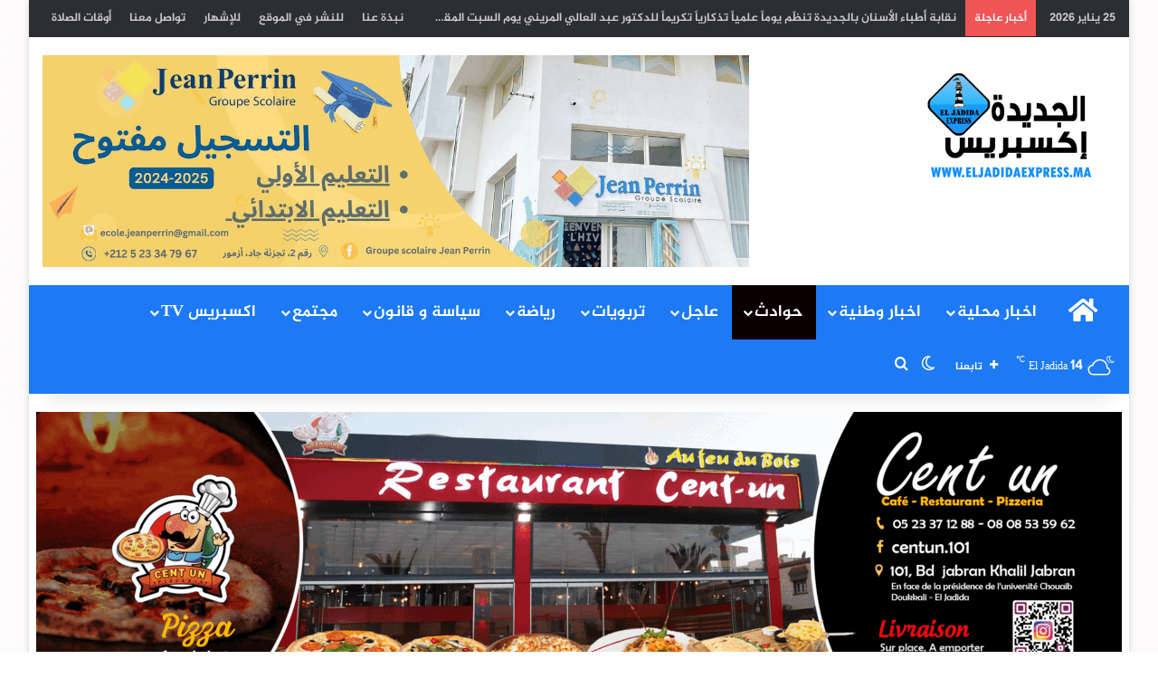

--- FILE ---
content_type: text/html; charset=UTF-8
request_url: https://www.eljadidaexpress.ma/p/9039
body_size: 29378
content:
<!DOCTYPE html>
<html dir="rtl" lang="ar" class="" data-skin="light" prefix="og: http://ogp.me/ns#">
<head>
	<meta charset="UTF-8" />
	<link rel="profile" href="https://gmpg.org/xfn/11" />
	<title>خطير .. مصرع شاب دهسته شاحنة في حادثة سير مروعة بجماعة مولاي عبد الله إقليم الجديدة + صور &#8211; El Jadida Express</title>

<meta http-equiv='x-dns-prefetch-control' content='on'>
<link rel='dns-prefetch' href='//cdnjs.cloudflare.com' />
<link rel='dns-prefetch' href='//ajax.googleapis.com' />
<link rel='dns-prefetch' href='//fonts.googleapis.com' />
<link rel='dns-prefetch' href='//fonts.gstatic.com' />
<link rel='dns-prefetch' href='//s.gravatar.com' />
<link rel='dns-prefetch' href='//www.google-analytics.com' />
<style>
#wpadminbar #wp-admin-bar-wccp_free_top_button .ab-icon:before {
	content: "\f160";
	color: #02CA02;
	top: 3px;
}
#wpadminbar #wp-admin-bar-wccp_free_top_button .ab-icon {
	transform: rotate(45deg);
}
</style>
<meta name='robots' content='noindex, nofollow' />
<link rel='dns-prefetch' href='//www.googletagmanager.com' />
<link rel='dns-prefetch' href='//www.fontstatic.com' />
<link rel="alternate" type="application/rss+xml" title="El Jadida Express &laquo; الخلاصة" href="https://www.eljadidaexpress.ma/feed" />
<link rel="alternate" type="application/rss+xml" title="El Jadida Express &laquo; خلاصة التعليقات" href="https://www.eljadidaexpress.ma/comments/feed" />
<script type="a6af4231ab9ae64b060e20aa-text/javascript" id="wpp-js" src="https://www.eljadidaexpress.ma/wp-content/plugins/wordpress-popular-posts/assets/js/wpp.min.js?ver=7.3.0" data-sampling="0" data-sampling-rate="100" data-api-url="https://www.eljadidaexpress.ma/wp-json/wordpress-popular-posts" data-post-id="9039" data-token="003045caec" data-lang="0" data-debug="0"></script>
		<script type="a6af4231ab9ae64b060e20aa-text/javascript">
			try {
				if( 'undefined' != typeof localStorage ){
					var tieSkin = localStorage.getItem('tie-skin');
				}

									if ( tieSkin == null && window.matchMedia ){
						var tieSkin = 'light';

						if( window.matchMedia('(prefers-color-scheme: dark)').matches ) {
							var tieSkin = 'dark';
						}
					}
				
				var html = document.getElementsByTagName('html')[0].classList,
						htmlSkin = 'light';

				if( html.contains('dark-skin') ){
					htmlSkin = 'dark';
				}

				if( tieSkin != null && tieSkin != htmlSkin ){
					html.add('tie-skin-inverted');
					var tieSkinInverted = true;
				}

				if( tieSkin == 'dark' ){
					html.add('dark-skin');
				}
				else if( tieSkin == 'light' ){
					html.remove( 'dark-skin' );
				}
				
			} catch(e) { console.log( e ) }

		</script>
		<link rel="alternate" type="application/rss+xml" title="El Jadida Express &laquo; خطير .. مصرع شاب دهسته شاحنة في حادثة سير مروعة بجماعة مولاي عبد الله إقليم الجديدة + صور خلاصة التعليقات" href="https://www.eljadidaexpress.ma/p/9039/feed" />

		<style type="text/css">
			:root{				
			--tie-preset-gradient-1: linear-gradient(135deg, rgba(6, 147, 227, 1) 0%, rgb(155, 81, 224) 100%);
			--tie-preset-gradient-2: linear-gradient(135deg, rgb(122, 220, 180) 0%, rgb(0, 208, 130) 100%);
			--tie-preset-gradient-3: linear-gradient(135deg, rgba(252, 185, 0, 1) 0%, rgba(255, 105, 0, 1) 100%);
			--tie-preset-gradient-4: linear-gradient(135deg, rgba(255, 105, 0, 1) 0%, rgb(207, 46, 46) 100%);
			--tie-preset-gradient-5: linear-gradient(135deg, rgb(238, 238, 238) 0%, rgb(169, 184, 195) 100%);
			--tie-preset-gradient-6: linear-gradient(135deg, rgb(74, 234, 220) 0%, rgb(151, 120, 209) 20%, rgb(207, 42, 186) 40%, rgb(238, 44, 130) 60%, rgb(251, 105, 98) 80%, rgb(254, 248, 76) 100%);
			--tie-preset-gradient-7: linear-gradient(135deg, rgb(255, 206, 236) 0%, rgb(152, 150, 240) 100%);
			--tie-preset-gradient-8: linear-gradient(135deg, rgb(254, 205, 165) 0%, rgb(254, 45, 45) 50%, rgb(107, 0, 62) 100%);
			--tie-preset-gradient-9: linear-gradient(135deg, rgb(255, 203, 112) 0%, rgb(199, 81, 192) 50%, rgb(65, 88, 208) 100%);
			--tie-preset-gradient-10: linear-gradient(135deg, rgb(255, 245, 203) 0%, rgb(182, 227, 212) 50%, rgb(51, 167, 181) 100%);
			--tie-preset-gradient-11: linear-gradient(135deg, rgb(202, 248, 128) 0%, rgb(113, 206, 126) 100%);
			--tie-preset-gradient-12: linear-gradient(135deg, rgb(2, 3, 129) 0%, rgb(40, 116, 252) 100%);
			--tie-preset-gradient-13: linear-gradient(135deg, #4D34FA, #ad34fa);
			--tie-preset-gradient-14: linear-gradient(135deg, #0057FF, #31B5FF);
			--tie-preset-gradient-15: linear-gradient(135deg, #FF007A, #FF81BD);
			--tie-preset-gradient-16: linear-gradient(135deg, #14111E, #4B4462);
			--tie-preset-gradient-17: linear-gradient(135deg, #F32758, #FFC581);

			
					--main-nav-background: #1f2024;
					--main-nav-secondry-background: rgba(0,0,0,0.2);
					--main-nav-primary-color: #0088ff;
					--main-nav-contrast-primary-color: #FFFFFF;
					--main-nav-text-color: #FFFFFF;
					--main-nav-secondry-text-color: rgba(225,255,255,0.5);
					--main-nav-main-border-color: rgba(255,255,255,0.07);
					--main-nav-secondry-border-color: rgba(255,255,255,0.04);
				
			}
		</style>
	<link rel="alternate" title="oEmbed (JSON)" type="application/json+oembed" href="https://www.eljadidaexpress.ma/wp-json/oembed/1.0/embed?url=https%3A%2F%2Fwww.eljadidaexpress.ma%2Fp%2F9039" />
<link rel="alternate" title="oEmbed (XML)" type="text/xml+oembed" href="https://www.eljadidaexpress.ma/wp-json/oembed/1.0/embed?url=https%3A%2F%2Fwww.eljadidaexpress.ma%2Fp%2F9039&#038;format=xml" />

<meta property="og:title" content="خطير .. مصرع شاب دهسته شاحنة في حادثة سير مروعة بجماعة مولاي عبد الله إقليم الجديدة + صور - El Jadida Express" />
<meta property="og:type" content="article" />
<meta property="og:description" content="الجديدة اكسبريس لقي شاب في مقتبل العمر كان على متن دراجة نارية من نوع &quot;سوينغ&quot;، مصرعه زوال اليوم الأح" />
<meta property="og:url" content="https://www.eljadidaexpress.ma/p/9039" />
<meta property="og:site_name" content="El Jadida Express" />
<meta property="og:image" content="https://www.eljadidaexpress.ma/wp-content/uploads/2018/03/20180318_194437.png" />
<meta name="viewport" content="width=device-width, initial-scale=1.0" /><!-- www.eljadidaexpress.ma is managing ads with Advanced Ads 2.0.6 – https://wpadvancedads.com/ --><script id="eljad-ready" type="a6af4231ab9ae64b060e20aa-text/javascript">
			window.advanced_ads_ready=function(e,a){a=a||"complete";var d=function(e){return"interactive"===a?"loading"!==e:"complete"===e};d(document.readyState)?e():document.addEventListener("readystatechange",(function(a){d(a.target.readyState)&&e()}),{once:"interactive"===a})},window.advanced_ads_ready_queue=window.advanced_ads_ready_queue||[];		</script>
		<style id='wp-img-auto-sizes-contain-inline-css' type='text/css'>
img:is([sizes=auto i],[sizes^="auto," i]){contain-intrinsic-size:3000px 1500px}
/*# sourceURL=wp-img-auto-sizes-contain-inline-css */
</style>
<link rel='stylesheet' id='jazeera-css' href='https://www.fontstatic.com/f=jazeera?ver=6.9' type='text/css' media='all' />
<style id='wp-emoji-styles-inline-css' type='text/css'>

	img.wp-smiley, img.emoji {
		display: inline !important;
		border: none !important;
		box-shadow: none !important;
		height: 1em !important;
		width: 1em !important;
		margin: 0 0.07em !important;
		vertical-align: -0.1em !important;
		background: none !important;
		padding: 0 !important;
	}
/*# sourceURL=wp-emoji-styles-inline-css */
</style>
<link rel='stylesheet' id='embedpress-style-css' href='https://www.eljadidaexpress.ma/wp-content/plugins/embedpress/assets/css/embedpress.css?ver=6.9' type='text/css' media='all' />
<link rel='stylesheet' id='gn-frontend-gnfollow-style-css' href='https://www.eljadidaexpress.ma/wp-content/plugins/gn-publisher/assets/css/gn-frontend-gnfollow.min.css?ver=1.5.20' type='text/css' media='all' />
<link rel='stylesheet' id='wordpress-popular-posts-css-css' href='https://www.eljadidaexpress.ma/wp-content/plugins/wordpress-popular-posts/assets/css/wpp.css?ver=7.3.0' type='text/css' media='all' />
<link rel='stylesheet' id='dashicons-css' href='https://www.eljadidaexpress.ma/wp-includes/css/dashicons.min.css?ver=6.9' type='text/css' media='all' />
<link rel='stylesheet' id='tie-css-base-css' href='https://www.eljadidaexpress.ma/wp-content/themes/jannah/assets/css/base.min.css?ver=7.1.0' type='text/css' media='all' />
<link rel='stylesheet' id='tie-css-styles-css' href='https://www.eljadidaexpress.ma/wp-content/themes/jannah/assets/css/style.min.css?ver=7.1.0' type='text/css' media='all' />
<link rel='stylesheet' id='tie-css-widgets-css' href='https://www.eljadidaexpress.ma/wp-content/themes/jannah/assets/css/widgets.min.css?ver=7.1.0' type='text/css' media='all' />
<link rel='stylesheet' id='tie-css-helpers-css' href='https://www.eljadidaexpress.ma/wp-content/themes/jannah/assets/css/helpers.min.css?ver=7.1.0' type='text/css' media='all' />
<link rel='stylesheet' id='tie-fontawesome5-css' href='https://www.eljadidaexpress.ma/wp-content/themes/jannah/assets/css/fontawesome.css?ver=7.1.0' type='text/css' media='all' />
<link rel='stylesheet' id='tie-css-ilightbox-css' href='https://www.eljadidaexpress.ma/wp-content/themes/jannah/assets/ilightbox/dark-skin/skin.css?ver=7.1.0' type='text/css' media='all' />
<link rel='stylesheet' id='tie-css-shortcodes-css' href='https://www.eljadidaexpress.ma/wp-content/themes/jannah/assets/css/plugins/shortcodes.min.css?ver=7.1.0' type='text/css' media='all' />
<link rel='stylesheet' id='tie-css-single-css' href='https://www.eljadidaexpress.ma/wp-content/themes/jannah/assets/css/single.min.css?ver=7.1.0' type='text/css' media='all' />
<link rel='stylesheet' id='tie-css-print-css' href='https://www.eljadidaexpress.ma/wp-content/themes/jannah/assets/css/print.css?ver=7.1.0' type='text/css' media='print' />
<style id='tie-css-print-inline-css' type='text/css'>
body{font-family: jazeera;}.logo-text,h1,h2,h3,h4,h5,h6,.the-subtitle{font-family: jazeera;}#main-nav .main-menu > ul > li > a{font-family: jazeera;}#main-nav .main-menu > ul > li > a{font-size: 18px;}.entry-header h1.entry-title{font-size: 22px;}#the-post .entry-content,#the-post .entry-content p{font-size: 18px;line-height: 1.75;}#tie-wrapper .mag-box.big-post-left-box li:not(:first-child) .post-title,#tie-wrapper .mag-box.big-post-top-box li:not(:first-child) .post-title,#tie-wrapper .mag-box.half-box li:not(:first-child) .post-title,#tie-wrapper .mag-box.big-thumb-left-box li:not(:first-child) .post-title,#tie-wrapper .mag-box.scrolling-box .slide .post-title,#tie-wrapper .mag-box.miscellaneous-box li:not(:first-child) .post-title{font-weight: 500;}#tie-body{background-color: rgba(234,234,234,0.01);background-image: -webkit-linear-gradient(45deg,rgba(234,234,234,0.01),rgba(219,0,0,0.01));background-image: linear-gradient(45deg,rgba(234,234,234,0.01),rgba(219,0,0,0.01));}:root:root{--brand-color: #1d7af4;--dark-brand-color: #0048c2;--bright-color: #FFFFFF;--base-color: #2c2f34;}#reading-position-indicator{box-shadow: 0 0 10px rgba( 29,122,244,0.7);}#main-nav ul.menu > li.tie-current-menu > a,#main-nav ul.menu > li:hover > a,#main-nav .spinner > div,.main-menu .mega-links-head:after{background-color: #0a0002 !important;}#main-nav a,#main-nav .dropdown-social-icons li a span,#autocomplete-suggestions.search-in-main-nav a {color: #FFFFFF !important;}#main-nav .main-menu ul.menu > li.tie-current-menu,#theme-header nav .menu > li > .menu-sub-content{border-color: #0a0002;}#main-nav .spinner-circle:after{color: #0a0002 !important;}:root:root{--brand-color: #1d7af4;--dark-brand-color: #0048c2;--bright-color: #FFFFFF;--base-color: #2c2f34;}#reading-position-indicator{box-shadow: 0 0 10px rgba( 29,122,244,0.7);}#main-nav ul.menu > li.tie-current-menu > a,#main-nav ul.menu > li:hover > a,#main-nav .spinner > div,.main-menu .mega-links-head:after{background-color: #0a0002 !important;}#main-nav a,#main-nav .dropdown-social-icons li a span,#autocomplete-suggestions.search-in-main-nav a {color: #FFFFFF !important;}#main-nav .main-menu ul.menu > li.tie-current-menu,#theme-header nav .menu > li > .menu-sub-content{border-color: #0a0002;}#main-nav .spinner-circle:after{color: #0a0002 !important;}.dark-skin .side-aside img,.dark-skin .site-footer img,.dark-skin .sidebar img,.dark-skin .main-content img{filter: brightness(.8) contrast(1.2);}#main-nav,#main-nav .menu-sub-content,#main-nav .comp-sub-menu,#main-nav ul.cats-vertical li a.is-active,#main-nav ul.cats-vertical li a:hover,#autocomplete-suggestions.search-in-main-nav{background-color: #1d7af4;}#main-nav{border-width: 0;}#theme-header #main-nav:not(.fixed-nav){bottom: 0;}#main-nav .icon-basecloud-bg:after{color: #1d7af4;}#autocomplete-suggestions.search-in-main-nav{border-color: rgba(255,255,255,0.07);}.main-nav-boxed #main-nav .main-menu-wrapper{border-width: 0;}#theme-header:not(.main-nav-boxed) #main-nav,.main-nav-boxed .main-menu-wrapper{border-right: 0 none !important;border-left : 0 none !important;border-top : 0 none !important;}#theme-header:not(.main-nav-boxed) #main-nav,.main-nav-boxed .main-menu-wrapper{border-right: 0 none !important;border-left : 0 none !important;border-bottom : 0 none !important;}.main-nav,.search-in-main-nav{--main-nav-primary-color: #0a0002;--tie-buttons-color: #0a0002;--tie-buttons-border-color: #0a0002;--tie-buttons-text: #FFFFFF;--tie-buttons-hover-color: #000000;}#main-nav .mega-links-head:after,#main-nav .cats-horizontal a.is-active,#main-nav .cats-horizontal a:hover,#main-nav .spinner > div{background-color: #0a0002;}#main-nav .menu ul li:hover > a,#main-nav .menu ul li.current-menu-item:not(.mega-link-column) > a,#main-nav .components a:hover,#main-nav .components > li:hover > a,#main-nav #search-submit:hover,#main-nav .cats-vertical a.is-active,#main-nav .cats-vertical a:hover,#main-nav .mega-menu .post-meta a:hover,#main-nav .mega-menu .post-box-title a:hover,#autocomplete-suggestions.search-in-main-nav a:hover,#main-nav .spinner-circle:after{color: #0a0002;}#main-nav .menu > li.tie-current-menu > a,#main-nav .menu > li:hover > a,.theme-header #main-nav .mega-menu .cats-horizontal a.is-active,.theme-header #main-nav .mega-menu .cats-horizontal a:hover{color: #FFFFFF;}#main-nav .menu > li.tie-current-menu > a:before,#main-nav .menu > li:hover > a:before{border-top-color: #FFFFFF;}#footer .footer-widget-area:first-child{padding-top: 18px;}#tie-body #footer .widget-title::after{background-color: 4c73ff;}.tie-cat-7,.tie-cat-item-7 > span{background-color:#2ecc71 !important;color:#FFFFFF !important;}.tie-cat-7:after{border-top-color:#2ecc71 !important;}.tie-cat-7:hover{background-color:#10ae53 !important;}.tie-cat-7:hover:after{border-top-color:#10ae53 !important;}@media (min-width: 1200px){.container{width: auto;}}.boxed-layout #tie-wrapper,.boxed-layout .fixed-nav{max-width: 1380px;}@media (min-width: 1350){.container,.wide-next-prev-slider-wrapper .slider-main-container{max-width: 1350;}}.meta-views.meta-item .tie-icon-fire:before{content: "\f06e" !important;}.tie-insta-header {margin-bottom: 15px;}.tie-insta-avatar a {width: 70px;height: 70px;display: block;position: relative;float: left;margin-right: 15px;margin-bottom: 15px;}.tie-insta-avatar a:before {content: "";position: absolute;width: calc(100% + 6px);height: calc(100% + 6px);left: -3px;top: -3px;border-radius: 50%;background: #d6249f;background: radial-gradient(circle at 30% 107%,#fdf497 0%,#fdf497 5%,#fd5949 45%,#d6249f 60%,#285AEB 90%);}.tie-insta-avatar a:after {position: absolute;content: "";width: calc(100% + 3px);height: calc(100% + 3px);left: -2px;top: -2px;border-radius: 50%;background: #fff;}.dark-skin .tie-insta-avatar a:after {background: #27292d;}.tie-insta-avatar img {border-radius: 50%;position: relative;z-index: 2;transition: all 0.25s;}.tie-insta-avatar img:hover {box-shadow: 0px 0px 15px 0 #6b54c6;}.tie-insta-info {font-size: 1.3em;font-weight: bold;margin-bottom: 5px;}#respond .comment-form-email {width: 100% !important;float: none !important;}
/*# sourceURL=tie-css-print-inline-css */
</style>
<script type="a6af4231ab9ae64b060e20aa-text/javascript" src="https://www.eljadidaexpress.ma/wp-includes/js/jquery/jquery.min.js?ver=3.7.1" id="jquery-core-js"></script>
<script type="a6af4231ab9ae64b060e20aa-text/javascript" src="https://www.eljadidaexpress.ma/wp-includes/js/jquery/jquery-migrate.min.js?ver=3.4.1" id="jquery-migrate-js"></script>

<!-- Google tag (gtag.js) snippet added by Site Kit -->
<!-- Google Analytics snippet added by Site Kit -->
<script type="a6af4231ab9ae64b060e20aa-text/javascript" src="https://www.googletagmanager.com/gtag/js?id=GT-NBQGPTT" id="google_gtagjs-js" async></script>
<script type="a6af4231ab9ae64b060e20aa-text/javascript" id="google_gtagjs-js-after">
/* <![CDATA[ */
window.dataLayer = window.dataLayer || [];function gtag(){dataLayer.push(arguments);}
gtag("set","linker",{"domains":["www.eljadidaexpress.ma"]});
gtag("js", new Date());
gtag("set", "developer_id.dZTNiMT", true);
gtag("config", "GT-NBQGPTT");
//# sourceURL=google_gtagjs-js-after
/* ]]> */
</script>
<link rel="https://api.w.org/" href="https://www.eljadidaexpress.ma/wp-json/" /><link rel="alternate" title="JSON" type="application/json" href="https://www.eljadidaexpress.ma/wp-json/wp/v2/posts/9039" /><link rel="EditURI" type="application/rsd+xml" title="RSD" href="https://www.eljadidaexpress.ma/xmlrpc.php?rsd" />
<link rel="stylesheet" href="https://www.eljadidaexpress.ma/wp-content/themes/jannah/rtl.css" type="text/css" media="screen" /><meta name="generator" content="WordPress 6.9" />
<link rel="canonical" href="https://www.eljadidaexpress.ma/p/9039" />
<link rel='shortlink' href='https://www.eljadidaexpress.ma/?p=9039' />
<meta property="fb:app_id" content=""/><meta name="generator" content="Site Kit by Google 1.170.0" /><script type="a6af4231ab9ae64b060e20aa-text/javascript">
  (function(i,s,o,g,r,a,m){i['GoogleAnalyticsObject']=r;i[r]=i[r]||function(){
  (i[r].q=i[r].q||[]).push(arguments)},i[r].l=1*new Date();a=s.createElement(o),
  m=s.getElementsByTagName(o)[0];a.async=1;a.src=g;m.parentNode.insertBefore(a,m)
  })(window,document,'script','https://www.google-analytics.com/analytics.js','ga');

  ga('create', 'UA-58508403-2', 'auto');
  ga('send', 'pageview');

</script>


<!-- Global site tag (gtag.js) - Google Analytics -->
<script async src="https://www.googletagmanager.com/gtag/js?id=G-DSVED6FNPN" type="a6af4231ab9ae64b060e20aa-text/javascript"></script>
<script type="a6af4231ab9ae64b060e20aa-text/javascript">
  window.dataLayer = window.dataLayer || [];
  function gtag(){dataLayer.push(arguments);}
  gtag('js', new Date());

  gtag('config', 'G-DSVED6FNPN');
</script>





<div id="fb-root"></div>
<script type="a6af4231ab9ae64b060e20aa-text/javascript">(function(d, s, id) {
  var js, fjs = d.getElementsByTagName(s)[0];
  if (d.getElementById(id)) return;
  js = d.createElement(s); js.id = id;
  js.src = "//connect.facebook.net/fr_FR/sdk.js#xfbml=1&version=v2.7&appId=1527067774228956";
  fjs.parentNode.insertBefore(js, fjs);
}(document, 'script', 'facebook-jssdk'));</script>
<meta property="fb:pages" content="124713384339587" />

<script async src="//pagead2.googlesyndication.com/pagead/js/adsbygoogle.js" type="a6af4231ab9ae64b060e20aa-text/javascript"></script>
<script type="a6af4231ab9ae64b060e20aa-text/javascript">
  (adsbygoogle = window.adsbygoogle || []).push({
    google_ad_client: "ca-pub-6965531629346561",
    enable_page_level_ads: true
  });
</script>

<meta name="google-site-verification" content="QV-JvRIuUReKNguW1j3RSt7oFqvOFRPBp7YNbNTJx3E" />
<meta name="facebook-domain-verification" content="yviwfdlyd3as7hrawj68uj5i5k8cgj" />


<script async src="//pagead2.googlesyndication.com/pagead/js/adsbygoogle.js" type="a6af4231ab9ae64b060e20aa-text/javascript"></script>
<script type="a6af4231ab9ae64b060e20aa-text/javascript">
     (adsbygoogle = window.adsbygoogle || []).push({
          google_ad_client: "ca-pub-6965531629346561",
          enable_page_level_ads: true
     });
</script><script id="wpcp_disable_selection" type="a6af4231ab9ae64b060e20aa-text/javascript">
var image_save_msg='You are not allowed to save images!';
	var no_menu_msg='Context Menu disabled!';
	var smessage = "!! المحتوى محمي";

function disableEnterKey(e)
{
	var elemtype = e.target.tagName;
	
	elemtype = elemtype.toUpperCase();
	
	if (elemtype == "TEXT" || elemtype == "TEXTAREA" || elemtype == "INPUT" || elemtype == "PASSWORD" || elemtype == "SELECT" || elemtype == "OPTION" || elemtype == "EMBED")
	{
		elemtype = 'TEXT';
	}
	
	if (e.ctrlKey){
     var key;
     if(window.event)
          key = window.event.keyCode;     //IE
     else
          key = e.which;     //firefox (97)
    //if (key != 17) alert(key);
     if (elemtype!= 'TEXT' && (key == 97 || key == 65 || key == 67 || key == 99 || key == 88 || key == 120 || key == 26 || key == 85  || key == 86 || key == 83 || key == 43 || key == 73))
     {
		if(wccp_free_iscontenteditable(e)) return true;
		show_wpcp_message('You are not allowed to copy content or view source');
		return false;
     }else
     	return true;
     }
}


/*For contenteditable tags*/
function wccp_free_iscontenteditable(e)
{
	var e = e || window.event; // also there is no e.target property in IE. instead IE uses window.event.srcElement
  	
	var target = e.target || e.srcElement;

	var elemtype = e.target.nodeName;
	
	elemtype = elemtype.toUpperCase();
	
	var iscontenteditable = "false";
		
	if(typeof target.getAttribute!="undefined" ) iscontenteditable = target.getAttribute("contenteditable"); // Return true or false as string
	
	var iscontenteditable2 = false;
	
	if(typeof target.isContentEditable!="undefined" ) iscontenteditable2 = target.isContentEditable; // Return true or false as boolean

	if(target.parentElement.isContentEditable) iscontenteditable2 = true;
	
	if (iscontenteditable == "true" || iscontenteditable2 == true)
	{
		if(typeof target.style!="undefined" ) target.style.cursor = "text";
		
		return true;
	}
}

////////////////////////////////////
function disable_copy(e)
{	
	var e = e || window.event; // also there is no e.target property in IE. instead IE uses window.event.srcElement
	
	var elemtype = e.target.tagName;
	
	elemtype = elemtype.toUpperCase();
	
	if (elemtype == "TEXT" || elemtype == "TEXTAREA" || elemtype == "INPUT" || elemtype == "PASSWORD" || elemtype == "SELECT" || elemtype == "OPTION" || elemtype == "EMBED")
	{
		elemtype = 'TEXT';
	}
	
	if(wccp_free_iscontenteditable(e)) return true;
	
	var isSafari = /Safari/.test(navigator.userAgent) && /Apple Computer/.test(navigator.vendor);
	
	var checker_IMG = '';
	if (elemtype == "IMG" && checker_IMG == 'checked' && e.detail >= 2) {show_wpcp_message(alertMsg_IMG);return false;}
	if (elemtype != "TEXT")
	{
		if (smessage !== "" && e.detail == 2)
			show_wpcp_message(smessage);
		
		if (isSafari)
			return true;
		else
			return false;
	}	
}

//////////////////////////////////////////
function disable_copy_ie()
{
	var e = e || window.event;
	var elemtype = window.event.srcElement.nodeName;
	elemtype = elemtype.toUpperCase();
	if(wccp_free_iscontenteditable(e)) return true;
	if (elemtype == "IMG") {show_wpcp_message(alertMsg_IMG);return false;}
	if (elemtype != "TEXT" && elemtype != "TEXTAREA" && elemtype != "INPUT" && elemtype != "PASSWORD" && elemtype != "SELECT" && elemtype != "OPTION" && elemtype != "EMBED")
	{
		return false;
	}
}	
function reEnable()
{
	return true;
}
document.onkeydown = disableEnterKey;
document.onselectstart = disable_copy_ie;
if(navigator.userAgent.indexOf('MSIE')==-1)
{
	document.onmousedown = disable_copy;
	document.onclick = reEnable;
}
function disableSelection(target)
{
    //For IE This code will work
    if (typeof target.onselectstart!="undefined")
    target.onselectstart = disable_copy_ie;
    
    //For Firefox This code will work
    else if (typeof target.style.MozUserSelect!="undefined")
    {target.style.MozUserSelect="none";}
    
    //All other  (ie: Opera) This code will work
    else
    target.onmousedown=function(){return false}
    target.style.cursor = "default";
}
//Calling the JS function directly just after body load
window.onload = function(){disableSelection(document.body);};

//////////////////special for safari Start////////////////
var onlongtouch;
var timer;
var touchduration = 1000; //length of time we want the user to touch before we do something

var elemtype = "";
function touchstart(e) {
	var e = e || window.event;
  // also there is no e.target property in IE.
  // instead IE uses window.event.srcElement
  	var target = e.target || e.srcElement;
	
	elemtype = window.event.srcElement.nodeName;
	
	elemtype = elemtype.toUpperCase();
	
	if(!wccp_pro_is_passive()) e.preventDefault();
	if (!timer) {
		timer = setTimeout(onlongtouch, touchduration);
	}
}

function touchend() {
    //stops short touches from firing the event
    if (timer) {
        clearTimeout(timer);
        timer = null;
    }
	onlongtouch();
}

onlongtouch = function(e) { //this will clear the current selection if anything selected
	
	if (elemtype != "TEXT" && elemtype != "TEXTAREA" && elemtype != "INPUT" && elemtype != "PASSWORD" && elemtype != "SELECT" && elemtype != "EMBED" && elemtype != "OPTION")	
	{
		if (window.getSelection) {
			if (window.getSelection().empty) {  // Chrome
			window.getSelection().empty();
			} else if (window.getSelection().removeAllRanges) {  // Firefox
			window.getSelection().removeAllRanges();
			}
		} else if (document.selection) {  // IE?
			document.selection.empty();
		}
		return false;
	}
};

document.addEventListener("DOMContentLoaded", function(event) { 
    window.addEventListener("touchstart", touchstart, false);
    window.addEventListener("touchend", touchend, false);
});

function wccp_pro_is_passive() {

  var cold = false,
  hike = function() {};

  try {
	  const object1 = {};
  var aid = Object.defineProperty(object1, 'passive', {
  get() {cold = true}
  });
  window.addEventListener('test', hike, aid);
  window.removeEventListener('test', hike, aid);
  } catch (e) {}

  return cold;
}
/*special for safari End*/
</script>
<script id="wpcp_disable_Right_Click" type="a6af4231ab9ae64b060e20aa-text/javascript">
document.ondragstart = function() { return false;}
	function nocontext(e) {
	   return false;
	}
	document.oncontextmenu = nocontext;
</script>
<script type="a6af4231ab9ae64b060e20aa-text/javascript">document.cookie = 'quads_browser_width='+screen.width;</script>            <style id="wpp-loading-animation-styles">@-webkit-keyframes bgslide{from{background-position-x:0}to{background-position-x:-200%}}@keyframes bgslide{from{background-position-x:0}to{background-position-x:-200%}}.wpp-widget-block-placeholder,.wpp-shortcode-placeholder{margin:0 auto;width:60px;height:3px;background:#dd3737;background:linear-gradient(90deg,#dd3737 0%,#571313 10%,#dd3737 100%);background-size:200% auto;border-radius:3px;-webkit-animation:bgslide 1s infinite linear;animation:bgslide 1s infinite linear}</style>
             <meta name="description" content="الجديدة اكسبريس لقي شاب في مقتبل العمر كان على متن دراجة نارية من نوع &quot;سوينغ&quot;، مصرعه زوال اليوم الأحد 18 مارس 2018، إثر تعرضه لحادثة سير  مروعة، بدوار" /><meta http-equiv="X-UA-Compatible" content="IE=edge">
<link rel="icon" href="https://www.eljadidaexpress.ma/wp-content/uploads/2020/12/cropped-192192-4-32x32.png" sizes="32x32" />
<link rel="icon" href="https://www.eljadidaexpress.ma/wp-content/uploads/2020/12/cropped-192192-4-192x192.png" sizes="192x192" />
<link rel="apple-touch-icon" href="https://www.eljadidaexpress.ma/wp-content/uploads/2020/12/cropped-192192-4-180x180.png" />
<meta name="msapplication-TileImage" content="https://www.eljadidaexpress.ma/wp-content/uploads/2020/12/cropped-192192-4-270x270.png" />
<style id='global-styles-inline-css' type='text/css'>
:root{--wp--preset--aspect-ratio--square: 1;--wp--preset--aspect-ratio--4-3: 4/3;--wp--preset--aspect-ratio--3-4: 3/4;--wp--preset--aspect-ratio--3-2: 3/2;--wp--preset--aspect-ratio--2-3: 2/3;--wp--preset--aspect-ratio--16-9: 16/9;--wp--preset--aspect-ratio--9-16: 9/16;--wp--preset--color--black: #000000;--wp--preset--color--cyan-bluish-gray: #abb8c3;--wp--preset--color--white: #ffffff;--wp--preset--color--pale-pink: #f78da7;--wp--preset--color--vivid-red: #cf2e2e;--wp--preset--color--luminous-vivid-orange: #ff6900;--wp--preset--color--luminous-vivid-amber: #fcb900;--wp--preset--color--light-green-cyan: #7bdcb5;--wp--preset--color--vivid-green-cyan: #00d084;--wp--preset--color--pale-cyan-blue: #8ed1fc;--wp--preset--color--vivid-cyan-blue: #0693e3;--wp--preset--color--vivid-purple: #9b51e0;--wp--preset--gradient--vivid-cyan-blue-to-vivid-purple: linear-gradient(135deg,rgb(6,147,227) 0%,rgb(155,81,224) 100%);--wp--preset--gradient--light-green-cyan-to-vivid-green-cyan: linear-gradient(135deg,rgb(122,220,180) 0%,rgb(0,208,130) 100%);--wp--preset--gradient--luminous-vivid-amber-to-luminous-vivid-orange: linear-gradient(135deg,rgb(252,185,0) 0%,rgb(255,105,0) 100%);--wp--preset--gradient--luminous-vivid-orange-to-vivid-red: linear-gradient(135deg,rgb(255,105,0) 0%,rgb(207,46,46) 100%);--wp--preset--gradient--very-light-gray-to-cyan-bluish-gray: linear-gradient(135deg,rgb(238,238,238) 0%,rgb(169,184,195) 100%);--wp--preset--gradient--cool-to-warm-spectrum: linear-gradient(135deg,rgb(74,234,220) 0%,rgb(151,120,209) 20%,rgb(207,42,186) 40%,rgb(238,44,130) 60%,rgb(251,105,98) 80%,rgb(254,248,76) 100%);--wp--preset--gradient--blush-light-purple: linear-gradient(135deg,rgb(255,206,236) 0%,rgb(152,150,240) 100%);--wp--preset--gradient--blush-bordeaux: linear-gradient(135deg,rgb(254,205,165) 0%,rgb(254,45,45) 50%,rgb(107,0,62) 100%);--wp--preset--gradient--luminous-dusk: linear-gradient(135deg,rgb(255,203,112) 0%,rgb(199,81,192) 50%,rgb(65,88,208) 100%);--wp--preset--gradient--pale-ocean: linear-gradient(135deg,rgb(255,245,203) 0%,rgb(182,227,212) 50%,rgb(51,167,181) 100%);--wp--preset--gradient--electric-grass: linear-gradient(135deg,rgb(202,248,128) 0%,rgb(113,206,126) 100%);--wp--preset--gradient--midnight: linear-gradient(135deg,rgb(2,3,129) 0%,rgb(40,116,252) 100%);--wp--preset--font-size--small: 13px;--wp--preset--font-size--medium: 20px;--wp--preset--font-size--large: 36px;--wp--preset--font-size--x-large: 42px;--wp--preset--spacing--20: 0.44rem;--wp--preset--spacing--30: 0.67rem;--wp--preset--spacing--40: 1rem;--wp--preset--spacing--50: 1.5rem;--wp--preset--spacing--60: 2.25rem;--wp--preset--spacing--70: 3.38rem;--wp--preset--spacing--80: 5.06rem;--wp--preset--shadow--natural: 6px 6px 9px rgba(0, 0, 0, 0.2);--wp--preset--shadow--deep: 12px 12px 50px rgba(0, 0, 0, 0.4);--wp--preset--shadow--sharp: 6px 6px 0px rgba(0, 0, 0, 0.2);--wp--preset--shadow--outlined: 6px 6px 0px -3px rgb(255, 255, 255), 6px 6px rgb(0, 0, 0);--wp--preset--shadow--crisp: 6px 6px 0px rgb(0, 0, 0);}:where(.is-layout-flex){gap: 0.5em;}:where(.is-layout-grid){gap: 0.5em;}body .is-layout-flex{display: flex;}.is-layout-flex{flex-wrap: wrap;align-items: center;}.is-layout-flex > :is(*, div){margin: 0;}body .is-layout-grid{display: grid;}.is-layout-grid > :is(*, div){margin: 0;}:where(.wp-block-columns.is-layout-flex){gap: 2em;}:where(.wp-block-columns.is-layout-grid){gap: 2em;}:where(.wp-block-post-template.is-layout-flex){gap: 1.25em;}:where(.wp-block-post-template.is-layout-grid){gap: 1.25em;}.has-black-color{color: var(--wp--preset--color--black) !important;}.has-cyan-bluish-gray-color{color: var(--wp--preset--color--cyan-bluish-gray) !important;}.has-white-color{color: var(--wp--preset--color--white) !important;}.has-pale-pink-color{color: var(--wp--preset--color--pale-pink) !important;}.has-vivid-red-color{color: var(--wp--preset--color--vivid-red) !important;}.has-luminous-vivid-orange-color{color: var(--wp--preset--color--luminous-vivid-orange) !important;}.has-luminous-vivid-amber-color{color: var(--wp--preset--color--luminous-vivid-amber) !important;}.has-light-green-cyan-color{color: var(--wp--preset--color--light-green-cyan) !important;}.has-vivid-green-cyan-color{color: var(--wp--preset--color--vivid-green-cyan) !important;}.has-pale-cyan-blue-color{color: var(--wp--preset--color--pale-cyan-blue) !important;}.has-vivid-cyan-blue-color{color: var(--wp--preset--color--vivid-cyan-blue) !important;}.has-vivid-purple-color{color: var(--wp--preset--color--vivid-purple) !important;}.has-black-background-color{background-color: var(--wp--preset--color--black) !important;}.has-cyan-bluish-gray-background-color{background-color: var(--wp--preset--color--cyan-bluish-gray) !important;}.has-white-background-color{background-color: var(--wp--preset--color--white) !important;}.has-pale-pink-background-color{background-color: var(--wp--preset--color--pale-pink) !important;}.has-vivid-red-background-color{background-color: var(--wp--preset--color--vivid-red) !important;}.has-luminous-vivid-orange-background-color{background-color: var(--wp--preset--color--luminous-vivid-orange) !important;}.has-luminous-vivid-amber-background-color{background-color: var(--wp--preset--color--luminous-vivid-amber) !important;}.has-light-green-cyan-background-color{background-color: var(--wp--preset--color--light-green-cyan) !important;}.has-vivid-green-cyan-background-color{background-color: var(--wp--preset--color--vivid-green-cyan) !important;}.has-pale-cyan-blue-background-color{background-color: var(--wp--preset--color--pale-cyan-blue) !important;}.has-vivid-cyan-blue-background-color{background-color: var(--wp--preset--color--vivid-cyan-blue) !important;}.has-vivid-purple-background-color{background-color: var(--wp--preset--color--vivid-purple) !important;}.has-black-border-color{border-color: var(--wp--preset--color--black) !important;}.has-cyan-bluish-gray-border-color{border-color: var(--wp--preset--color--cyan-bluish-gray) !important;}.has-white-border-color{border-color: var(--wp--preset--color--white) !important;}.has-pale-pink-border-color{border-color: var(--wp--preset--color--pale-pink) !important;}.has-vivid-red-border-color{border-color: var(--wp--preset--color--vivid-red) !important;}.has-luminous-vivid-orange-border-color{border-color: var(--wp--preset--color--luminous-vivid-orange) !important;}.has-luminous-vivid-amber-border-color{border-color: var(--wp--preset--color--luminous-vivid-amber) !important;}.has-light-green-cyan-border-color{border-color: var(--wp--preset--color--light-green-cyan) !important;}.has-vivid-green-cyan-border-color{border-color: var(--wp--preset--color--vivid-green-cyan) !important;}.has-pale-cyan-blue-border-color{border-color: var(--wp--preset--color--pale-cyan-blue) !important;}.has-vivid-cyan-blue-border-color{border-color: var(--wp--preset--color--vivid-cyan-blue) !important;}.has-vivid-purple-border-color{border-color: var(--wp--preset--color--vivid-purple) !important;}.has-vivid-cyan-blue-to-vivid-purple-gradient-background{background: var(--wp--preset--gradient--vivid-cyan-blue-to-vivid-purple) !important;}.has-light-green-cyan-to-vivid-green-cyan-gradient-background{background: var(--wp--preset--gradient--light-green-cyan-to-vivid-green-cyan) !important;}.has-luminous-vivid-amber-to-luminous-vivid-orange-gradient-background{background: var(--wp--preset--gradient--luminous-vivid-amber-to-luminous-vivid-orange) !important;}.has-luminous-vivid-orange-to-vivid-red-gradient-background{background: var(--wp--preset--gradient--luminous-vivid-orange-to-vivid-red) !important;}.has-very-light-gray-to-cyan-bluish-gray-gradient-background{background: var(--wp--preset--gradient--very-light-gray-to-cyan-bluish-gray) !important;}.has-cool-to-warm-spectrum-gradient-background{background: var(--wp--preset--gradient--cool-to-warm-spectrum) !important;}.has-blush-light-purple-gradient-background{background: var(--wp--preset--gradient--blush-light-purple) !important;}.has-blush-bordeaux-gradient-background{background: var(--wp--preset--gradient--blush-bordeaux) !important;}.has-luminous-dusk-gradient-background{background: var(--wp--preset--gradient--luminous-dusk) !important;}.has-pale-ocean-gradient-background{background: var(--wp--preset--gradient--pale-ocean) !important;}.has-electric-grass-gradient-background{background: var(--wp--preset--gradient--electric-grass) !important;}.has-midnight-gradient-background{background: var(--wp--preset--gradient--midnight) !important;}.has-small-font-size{font-size: var(--wp--preset--font-size--small) !important;}.has-medium-font-size{font-size: var(--wp--preset--font-size--medium) !important;}.has-large-font-size{font-size: var(--wp--preset--font-size--large) !important;}.has-x-large-font-size{font-size: var(--wp--preset--font-size--x-large) !important;}
/*# sourceURL=global-styles-inline-css */
</style>
<link rel='stylesheet' id='thickbox-css' href='https://www.eljadidaexpress.ma/wp-includes/js/thickbox/thickbox.css?ver=6.9' type='text/css' media='all' />
</head>

<body id="tie-body" class="rtl wp-singular post-template-default single single-post postid-9039 single-format-standard wp-theme-jannah tie-no-js unselectable boxed-layout wrapper-has-shadow block-head-1 magazine1 is-desktop is-header-layout-3 has-header-ad has-header-below-ad sidebar-left has-sidebar post-layout-1 narrow-title-narrow-media has-mobile-share aa-prefix-eljad-">



<div class="background-overlay">

	<div id="tie-container" class="site tie-container">

		
		<div id="tie-wrapper">

			
<header id="theme-header" class="theme-header header-layout-3 main-nav-dark main-nav-default-dark main-nav-below has-stream-item top-nav-active top-nav-dark top-nav-default-dark top-nav-above has-shadow is-stretch-header has-normal-width-logo mobile-header-centered">
	
<nav id="top-nav"  class="has-date-breaking-menu top-nav header-nav has-breaking-news" aria-label="الشريط العلوي">
	<div class="container">
		<div class="topbar-wrapper">

			
					<div class="topbar-today-date">
						25 يناير 2026					</div>
					
			<div class="tie-alignleft">
				
<div class="breaking">

	<span class="breaking-title">
		<span class="tie-icon-bolt breaking-icon" aria-hidden="true"></span>
		<span class="breaking-title-text">أخبار عاجلة</span>
	</span>

	<ul id="breaking-news-in-header" class="breaking-news" data-type="flipY" data-speed="3000">

		
							<li class="news-item">
								<a href="https://www.eljadidaexpress.ma/p/57106">نقابة أطباء الأسنان بالجديدة تنظّم يوماً علمياً تذكارياً تكريماً للدكتور عبد العالي المريني يوم السبت المقبل بمازاغان</a>
							</li>

							
							<li class="news-item">
								<a href="https://www.eljadidaexpress.ma/p/57094">الحاج ناصر رفيق.. نموذج في الوطنية والعطاء يُكرَّم بمدينة الجديدة في ذكرى المسيرة الخضراء</a>
							</li>

							
							<li class="news-item">
								<a href="https://www.eljadidaexpress.ma/p/57077">موسم مولاي عبد الله أمغار.. عطلة الفلاح وعرس المغاربة الكبير</a>
							</li>

							
							<li class="news-item">
								<a href="https://www.eljadidaexpress.ma/p/57069">ليلة عنف بالجديدة.. اعتداء على رئيس جماعة سيدي قاسم وأسرته ومحاولة قلب سيارته بسبب صراع سياسي</a>
							</li>

							
							<li class="news-item">
								<a href="https://www.eljadidaexpress.ma/p/57063">النهضة البركانية يتعادل بتنزانيا امام سيمبا ويتوج بطلا لافريقيا للمرة الثالثة في كاس الكونفدرالية الافريقية</a>
							</li>

							
	</ul>
</div><!-- #breaking /-->
			</div><!-- .tie-alignleft /-->

			<div class="tie-alignright">
				<div class="top-menu header-menu"><ul id="menu-haut" class="menu"><li id="menu-item-4411" class="menu-item menu-item-type-post_type menu-item-object-page menu-item-4411"><a href="https://www.eljadidaexpress.ma/%d9%86%d8%a8%d8%b0%d8%a9-%d8%b9%d9%86%d8%a7">نبذة عنا</a></li>
<li id="menu-item-4412" class="menu-item menu-item-type-post_type menu-item-object-page menu-item-4412"><a href="https://www.eljadidaexpress.ma/%d9%84%d9%84%d9%86%d8%b4%d8%b1-%d9%81%d9%8a-%d8%a7%d9%84%d9%85%d9%88%d9%82%d8%b9">للنشر في الموقع</a></li>
<li id="menu-item-55409" class="menu-item menu-item-type-post_type menu-item-object-page menu-item-55409"><a href="https://www.eljadidaexpress.ma/%d9%84%d9%84%d8%a5%d8%b4%d9%87%d8%a7%d8%b1">للإشهار</a></li>
<li id="menu-item-4413" class="menu-item menu-item-type-post_type menu-item-object-page menu-item-4413"><a href="https://www.eljadidaexpress.ma/%d8%aa%d9%88%d8%a7%d8%b5%d9%84-%d9%85%d8%b9%d9%86%d8%a7">تواصل معنا</a></li>
<li id="menu-item-55396" class="menu-item menu-item-type-post_type menu-item-object-page menu-item-55396"><a href="https://www.eljadidaexpress.ma/%d8%a3%d9%88%d9%82%d8%a7%d8%aa">أوقات الصلاة</a></li>
</ul></div>			</div><!-- .tie-alignright /-->

		</div><!-- .topbar-wrapper /-->
	</div><!-- .container /-->
</nav><!-- #top-nav /-->

<div class="container header-container">
	<div class="tie-row logo-row">

		
		<div class="logo-wrapper">
			<div class="tie-col-md-4 logo-container clearfix">
				<div id="mobile-header-components-area_1" class="mobile-header-components"><ul class="components"><li class="mobile-component_menu custom-menu-link"><a href="#" id="mobile-menu-icon" class=""><span class="tie-mobile-menu-icon nav-icon is-layout-1"></span><span class="screen-reader-text">القائمة</span></a></li> <li class="mobile-component_search custom-menu-link">
				<a href="#" class="tie-search-trigger-mobile">
					<span class="tie-icon-search tie-search-icon" aria-hidden="true"></span>
					<span class="screen-reader-text">بحث عن</span>
				</a>
			</li> <li class="mobile-component_skin custom-menu-link">
				<a href="#" class="change-skin" title="الوضع المظلم">
					<span class="tie-icon-moon change-skin-icon" aria-hidden="true"></span>
					<span class="screen-reader-text">الوضع المظلم</span>
				</a>
			</li></ul></div>
		<div id="logo" class="image-logo" >

			
			<a title="El Jadida Express" href="https://www.eljadidaexpress.ma/">
				
				<picture id="tie-logo-default" class="tie-logo-default tie-logo-picture">
					<source class="tie-logo-source-default tie-logo-source" srcset="https://www.eljadidaexpress.ma/wp-content/uploads/2024/02/jjAR.png" media="(max-width:991px)">
					<source class="tie-logo-source-default tie-logo-source" srcset="https://www.eljadidaexpress.ma/wp-content/uploads/2024/03/SIYEEE.jpg">
					<img class="tie-logo-img-default tie-logo-img" src="https://www.eljadidaexpress.ma/wp-content/uploads/2024/03/SIYEEE.jpg" alt="El Jadida Express" width="700" height="700" style="max-height:700px; width: auto;" />
				</picture>
			
					<picture id="tie-logo-inverted" class="tie-logo-inverted tie-logo-picture">
						<source class="tie-logo-source-inverted tie-logo-source" srcset="https://www.eljadidaexpress.ma/wp-content/uploads/2024/02/HOSS-Recupere.png" media="(max-width:991px)">
						<source class="tie-logo-source-inverted tie-logo-source" id="tie-logo-inverted-source" srcset="https://www.eljadidaexpress.ma/wp-content/uploads/2024/03/SIYEddEE.png">
						<img class="tie-logo-img-inverted tie-logo-img" loading="lazy" id="tie-logo-inverted-img" src="https://www.eljadidaexpress.ma/wp-content/uploads/2024/03/SIYEddEE.png" alt="El Jadida Express" width="700" height="700" style="max-height:700px; width: auto;" />
					</picture>
							</a>

			
		</div><!-- #logo /-->

		<div id="mobile-header-components-area_2" class="mobile-header-components"></div>			</div><!-- .tie-col /-->
		</div><!-- .logo-wrapper /-->

		<div class="tie-col-md-8 stream-item stream-item-top-wrapper"><div class="stream-item-top">
					<a href="https://www.facebook.com/share/1DhyFfCNHL/?mibextid=wwXIfr" title="" target="_blank" >
						<img src="https://www.eljadidaexpress.ma/wp-content/uploads/2025/02/IMG_3983.gif" alt="" width="768" height="230" />
					</a>
				</div></div><!-- .tie-col /-->
	</div><!-- .tie-row /-->
</div><!-- .container /-->

<div class="main-nav-wrapper">
	<nav id="main-nav"  class="main-nav header-nav menu-style-solid-bg"  aria-label="القائمة الرئيسية">
		<div class="container">

			<div class="main-menu-wrapper">

				
				<div id="menu-components-wrap">

					
					<div class="main-menu main-menu-wrap">
						<div id="main-nav-menu" class="main-menu header-menu"><ul id="menu-bas" class="menu"><li id="menu-item-34770" class="menu-item menu-item-type-post_type menu-item-object-page menu-item-home menu-item-34770 menu-item-has-icon is-icon-only"><a href="https://www.eljadidaexpress.ma/"> <span aria-hidden="true" class="tie-menu-icon fas fa-home"></span>  <span class="screen-reader-text">الرئيسية</span></a></li>
<li id="menu-item-30" class="menu-item menu-item-type-taxonomy menu-item-object-category menu-item-30 mega-menu mega-recent-featured mega-menu-posts " data-id="4" ><a href="https://www.eljadidaexpress.ma/p/category/%d8%a7%d8%ae%d8%a8%d8%a7%d8%b1-%d9%85%d8%ad%d9%84%d9%8a%d8%a9">اخبار محلية</a>
<div class="mega-menu-block menu-sub-content"  >

<div class="mega-menu-content">
<div class="mega-ajax-content">
</div><!-- .mega-ajax-content -->

</div><!-- .mega-menu-content -->

</div><!-- .mega-menu-block --> 
</li>
<li id="menu-item-31" class="menu-item menu-item-type-taxonomy menu-item-object-category menu-item-31 mega-menu mega-recent-featured mega-menu-posts " data-id="5" ><a href="https://www.eljadidaexpress.ma/p/category/%d8%a7%d8%ae%d8%a8%d8%a7%d8%b1-%d9%88%d8%b7%d9%86%d9%8a%d8%a9">اخبار وطنية</a>
<div class="mega-menu-block menu-sub-content"  >

<div class="mega-menu-content">
<div class="mega-ajax-content">
</div><!-- .mega-ajax-content -->

</div><!-- .mega-menu-content -->

</div><!-- .mega-menu-block --> 
</li>
<li id="menu-item-33" class="menu-item menu-item-type-taxonomy menu-item-object-category current-post-ancestor current-menu-parent current-post-parent menu-item-33 tie-current-menu mega-menu mega-recent-featured mega-menu-posts " data-id="6" ><a href="https://www.eljadidaexpress.ma/p/category/%d8%ad%d9%88%d8%a7%d8%af%d8%ab">حوادث</a>
<div class="mega-menu-block menu-sub-content"  >

<div class="mega-menu-content">
<div class="mega-ajax-content">
</div><!-- .mega-ajax-content -->

</div><!-- .mega-menu-content -->

</div><!-- .mega-menu-block --> 
</li>
<li id="menu-item-36" class="menu-item menu-item-type-taxonomy menu-item-object-category menu-item-36 mega-menu mega-recent-featured mega-menu-posts " data-id="11" ><a href="https://www.eljadidaexpress.ma/p/category/%d8%b9%d8%a7%d8%ac%d9%84">عاجل</a>
<div class="mega-menu-block menu-sub-content"  >

<div class="mega-menu-content">
<div class="mega-ajax-content">
</div><!-- .mega-ajax-content -->

</div><!-- .mega-menu-content -->

</div><!-- .mega-menu-block --> 
</li>
<li id="menu-item-32" class="menu-item menu-item-type-taxonomy menu-item-object-category menu-item-32 mega-menu mega-recent-featured mega-menu-posts " data-id="9" ><a href="https://www.eljadidaexpress.ma/p/category/%d8%aa%d8%b1%d8%a8%d9%88%d9%8a%d8%a7%d8%aa">تربويات</a>
<div class="mega-menu-block menu-sub-content"  >

<div class="mega-menu-content">
<div class="mega-ajax-content">
</div><!-- .mega-ajax-content -->

</div><!-- .mega-menu-content -->

</div><!-- .mega-menu-block --> 
</li>
<li id="menu-item-34" class="menu-item menu-item-type-taxonomy menu-item-object-category menu-item-34 mega-menu mega-recent-featured mega-menu-posts " data-id="7" ><a href="https://www.eljadidaexpress.ma/p/category/%d8%b1%d9%8a%d8%a7%d8%b6%d8%a9">رياضة</a>
<div class="mega-menu-block menu-sub-content"  >

<div class="mega-menu-content">
<div class="mega-ajax-content">
</div><!-- .mega-ajax-content -->

</div><!-- .mega-menu-content -->

</div><!-- .mega-menu-block --> 
</li>
<li id="menu-item-35" class="menu-item menu-item-type-taxonomy menu-item-object-category menu-item-35 mega-menu mega-recent-featured mega-menu-posts " data-id="10" ><a href="https://www.eljadidaexpress.ma/p/category/%d8%b3%d9%8a%d8%a7%d8%b3%d8%a9-%d9%88%d9%82%d8%a7%d9%86%d9%88%d9%86">سياسة و قانون</a>
<div class="mega-menu-block menu-sub-content"  >

<div class="mega-menu-content">
<div class="mega-ajax-content">
</div><!-- .mega-ajax-content -->

</div><!-- .mega-menu-content -->

</div><!-- .mega-menu-block --> 
</li>
<li id="menu-item-837" class="menu-item menu-item-type-taxonomy menu-item-object-category menu-item-837 mega-menu mega-recent-featured mega-menu-posts " data-id="8" ><a href="https://www.eljadidaexpress.ma/p/category/%d9%85%d8%ac%d8%aa%d9%85%d8%b9">مجتمع</a>
<div class="mega-menu-block menu-sub-content"  >

<div class="mega-menu-content">
<div class="mega-ajax-content">
</div><!-- .mega-ajax-content -->

</div><!-- .mega-menu-content -->

</div><!-- .mega-menu-block --> 
</li>
<li id="menu-item-37" class="menu-item menu-item-type-taxonomy menu-item-object-category menu-item-37 mega-menu mega-recent-featured mega-menu-posts " data-id="12" ><a href="https://www.eljadidaexpress.ma/p/category/%d8%a7%d9%84%d8%ac%d8%af%d9%8a%d8%af%d8%a9-%d8%a7%d9%83%d8%b3%d8%a8%d8%b1%d9%8a%d8%b3-tv">اكسبريس TV</a>
<div class="mega-menu-block menu-sub-content"  >

<div class="mega-menu-content">
<div class="mega-ajax-content">
</div><!-- .mega-ajax-content -->

</div><!-- .mega-menu-content -->

</div><!-- .mega-menu-block --> 
</li>
</ul></div>					</div><!-- .main-menu /-->

					<ul class="components"><li class="weather-menu-item menu-item custom-menu-link">
				<div class="tie-weather-widget is-animated" title="غيوم متفرقة">
					<div class="weather-wrap">

						<div class="weather-forecast-day small-weather-icons">
							
					<div class="weather-icon">
						<div class="icon-cloud"></div>
						<div class="icon-cloud-behind"></div>
						<div class="icon-basecloud-bg"></div>
						<div class="icon-moon-animi"></div>
					</div>
										</div><!-- .weather-forecast-day -->

						<div class="city-data">
							<span>El Jadida</span>
							<span class="weather-current-temp">
								14								<sup>&#x2103;</sup>
							</span>
						</div><!-- .city-data -->

					</div><!-- .weather-wrap -->
				</div><!-- .tie-weather-widget -->
				</li>		<li class="list-social-icons menu-item custom-menu-link">
			<a href="#" class="follow-btn">
				<span class="tie-icon-plus" aria-hidden="true"></span>
				<span class="follow-text">تابعنا</span>
			</a>
			<ul class="dropdown-social-icons comp-sub-menu"><li class="social-icons-item"><a class="social-link facebook-social-icon" rel="external noopener nofollow" target="_blank" href="https://www.facebook.com/ElJadidaPress/"><span class="tie-social-icon tie-icon-facebook"></span><span class="social-text">فيسبوك</span></a></li><li class="social-icons-item"><a class="social-link twitter-social-icon" rel="external noopener nofollow" target="_blank" href="https://twitter.com/ElJadidaExpress"><span class="tie-social-icon tie-icon-twitter"></span><span class="social-text">X</span></a></li><li class="social-icons-item"><a class="social-link youtube-social-icon" rel="external noopener nofollow" target="_blank" href="https://www.youtube.com/@eljadidaexpress"><span class="tie-social-icon tie-icon-youtube"></span><span class="social-text">يوتيوب</span></a></li><li class="social-icons-item"><a class="social-link instagram-social-icon" rel="external noopener nofollow" target="_blank" href="https://www.instagram.com/eljadidaexpress"><span class="tie-social-icon tie-icon-instagram"></span><span class="social-text">انستقرام</span></a></li><li class="social-icons-item"><a class="social-link tiktok-social-icon" rel="external noopener nofollow" target="_blank" href="https://www.tiktok.com/@eljadidaexpress"><span class="tie-social-icon tie-icon-tiktok"></span><span class="social-text">‫TikTok</span></a></li><li class="social-icons-item"><a class="social-link whatsapp-social-icon" rel="external noopener nofollow" target="_blank" href="https://whatsapp.com/channel/0029VaAqqUx05MUaj1CqyU2j"><span class="tie-social-icon tie-icon-whatsapp"></span><span class="social-text">واتساب</span></a></li></ul><!-- #dropdown-social-icons /-->		</li><!-- #list-social-icons /-->
			<li class="skin-icon menu-item custom-menu-link">
		<a href="#" class="change-skin" title="الوضع المظلم">
			<span class="tie-icon-moon change-skin-icon" aria-hidden="true"></span>
			<span class="screen-reader-text">الوضع المظلم</span>
		</a>
	</li>
				<li class="search-compact-icon menu-item custom-menu-link">
				<a href="#" class="tie-search-trigger">
					<span class="tie-icon-search tie-search-icon" aria-hidden="true"></span>
					<span class="screen-reader-text">بحث عن</span>
				</a>
			</li>
			</ul><!-- Components -->
				</div><!-- #menu-components-wrap /-->
			</div><!-- .main-menu-wrapper /-->
		</div><!-- .container /-->

			</nav><!-- #main-nav /-->
</div><!-- .main-nav-wrapper /-->

</header>

		<script type="a6af4231ab9ae64b060e20aa-text/javascript">
			try{if("undefined"!=typeof localStorage){var header,mnIsDark=!1,tnIsDark=!1;(header=document.getElementById("theme-header"))&&((header=header.classList).contains("main-nav-default-dark")&&(mnIsDark=!0),header.contains("top-nav-default-dark")&&(tnIsDark=!0),"dark"==tieSkin?(header.add("main-nav-dark","top-nav-dark"),header.remove("main-nav-light","top-nav-light")):"light"==tieSkin&&(mnIsDark||(header.remove("main-nav-dark"),header.add("main-nav-light")),tnIsDark||(header.remove("top-nav-dark"),header.add("top-nav-light"))))}}catch(a){console.log(a)}
		</script>
		<div class="stream-item stream-item-below-header">
					<a href="https://instagram.com/centun101?igshid=YmMyMTA2M2Y=" title="" target="_blank" >
						<img src="https://www.eljadidaexpress.ma/wp-content/uploads/2024/02/ezgif-5-372b003a38.gif" alt="" width="728" height="91" />
					</a>
				</div><div id="content" class="site-content container"><div id="main-content-row" class="tie-row main-content-row">

<div class="main-content tie-col-md-8 tie-col-xs-12" role="main">

	<div class="stream-item stream-item-above-post">
					<a href="" title=""  >
						<img src="https://www.eljadidaexpress.ma/wp-content/uploads/2025/08/IMG_5011.jpeg" alt="" width="728" height="91" />
					</a>
				</div>
	<article id="the-post" class="container-wrapper post-content tie-standard">

		
<header class="entry-header-outer">

	<nav id="breadcrumb"><a href="https://www.eljadidaexpress.ma/"><span class="tie-icon-home" aria-hidden="true"></span> الرئيسية</a><em class="delimiter">/</em><a href="https://www.eljadidaexpress.ma/p/category/%d8%ad%d9%88%d8%a7%d8%af%d8%ab">حوادث</a><em class="delimiter">/</em><span class="current">خطير .. مصرع شاب دهسته شاحنة في حادثة سير مروعة بجماعة مولاي عبد الله إقليم الجديدة + صور</span></nav><script type="application/ld+json">{"@context":"http:\/\/schema.org","@type":"BreadcrumbList","@id":"#Breadcrumb","itemListElement":[{"@type":"ListItem","position":1,"item":{"name":"\u0627\u0644\u0631\u0626\u064a\u0633\u064a\u0629","@id":"https:\/\/www.eljadidaexpress.ma\/"}},{"@type":"ListItem","position":2,"item":{"name":"\u062d\u0648\u0627\u062f\u062b","@id":"https:\/\/www.eljadidaexpress.ma\/p\/category\/%d8%ad%d9%88%d8%a7%d8%af%d8%ab"}}]}</script>
	<div class="entry-header">

		<span class="post-cat-wrap"><a class="post-cat tie-cat-6" href="https://www.eljadidaexpress.ma/p/category/%d8%ad%d9%88%d8%a7%d8%af%d8%ab">حوادث</a></span>
		<h1 class="post-title entry-title">
			خطير .. مصرع شاب دهسته شاحنة في حادثة سير مروعة بجماعة مولاي عبد الله إقليم الجديدة + صور		</h1>

		<div class="single-post-meta post-meta clearfix"><span class="author-meta single-author with-avatars"><span class="meta-item meta-author-wrapper meta-author-2">
						<span class="meta-author-avatar">
							<a href="https://www.eljadidaexpress.ma/p/author/ousstbaiki"><img alt='صورة الجديدة اكسبريس' src='https://secure.gravatar.com/avatar/ba665c035c171c7ea7f5327d66972e2eaa20a22a6ff0e7b2eb00d06bcbb1fb6d?s=140&#038;d=mm&#038;r=g' srcset='https://secure.gravatar.com/avatar/ba665c035c171c7ea7f5327d66972e2eaa20a22a6ff0e7b2eb00d06bcbb1fb6d?s=280&#038;d=mm&#038;r=g 2x' class='avatar avatar-140 photo' height='140' width='140' decoding='async'/></a>
						</span>
					<span class="meta-author"><a href="https://www.eljadidaexpress.ma/p/author/ousstbaiki" class="author-name tie-icon" title="الجديدة اكسبريس">الجديدة اكسبريس</a></span>
						<a href="/cdn-cgi/l/email-protection#92eae6f0f3fbf9fbd2f5fff3fbfebcf1fdff" class="author-email-link" target="_blank" rel="nofollow noopener" title="أرسل بريدا إلكترونيا">
							<span class="tie-icon-envelope" aria-hidden="true"></span>
							<span class="screen-reader-text">أرسل بريدا إلكترونيا</span>
						</a>
					</span></span><span class="date meta-item tie-icon">18 مارس، 2018</span><div class="tie-alignright"><span class="meta-comment tie-icon meta-item fa-before">0</span><span class="meta-reading-time meta-item"><span class="tie-icon-bookmark" aria-hidden="true"></span> أقل من دقيقة</span> </div></div><!-- .post-meta -->	</div><!-- .entry-header /-->

	
	
</header><!-- .entry-header-outer /-->


<div  class="featured-area"><div class="featured-area-inner"><figure class="single-featured-image"><img width="720" height="408" src="https://www.eljadidaexpress.ma/wp-content/uploads/2018/03/20180318_194437.png" class="attachment-full size-full wp-post-image" alt="" data-main-img="1" decoding="async" fetchpriority="high" srcset="https://www.eljadidaexpress.ma/wp-content/uploads/2018/03/20180318_194437.png 720w, https://www.eljadidaexpress.ma/wp-content/uploads/2018/03/20180318_194437-300x170.png 300w" sizes="(max-width: 720px) 100vw, 720px" /></figure></div></div>
		<div class="entry-content entry clearfix">

			
			<h4>الجديدة اكسبريس</h4>
<p>لقي شاب في مقتبل العمر كان على متن دراجة نارية من نوع &#8220;سوينغ&#8221;، مصرعه زوال اليوم الأحد 18 مارس 2018، إثر تعرضه لحادثة سير  مروعة، بدوار الحداودة بتراب جماعة مولاي عبد الله أمغار بإقليم الجديدة.</p>
<p>وحسب شهود عيان ل&#8221;الجديدة اكسبريس&#8221;، فإن أسباب الحادثة تعود الى عدم إنتباه سائق الشاحنة للدراجة النارية وكذلك السرعة التي كان يقود بها الضحية، ولهول قوة الاصطدام تهشم رأس سائق الدراجة بعدما دهسته الشاحنة حيث فارق الحياة في الحين.</p>
<p>وفور علمها بالحادثة انتقلت عناصر الدرك الملكي الى عين المكان، لتباشر تحقيقها عن هوية الضحية الذي نقل إلى مستودع الأموات، بالمستشفى الإقليمي محمد الخامس بالجديدة.</p>
<p><img decoding="async" class="alignright size-full wp-image-9047" src="https://www.eljadidaexpress.com/wp-content/uploads/2018/03/received_550010675363004-1.jpeg" alt="" width="528" height="960" srcset="https://www.eljadidaexpress.ma/wp-content/uploads/2018/03/received_550010675363004-1.jpeg 528w, https://www.eljadidaexpress.ma/wp-content/uploads/2018/03/received_550010675363004-1-165x300.jpeg 165w" sizes="(max-width: 528px) 100vw, 528px" /><img loading="lazy" decoding="async" class="alignright size-full wp-image-9046" src="https://www.eljadidaexpress.com/wp-content/uploads/2018/03/received_550009882029750.jpeg" alt="" width="528" height="960" srcset="https://www.eljadidaexpress.ma/wp-content/uploads/2018/03/received_550009882029750.jpeg 528w, https://www.eljadidaexpress.ma/wp-content/uploads/2018/03/received_550009882029750-165x300.jpeg 165w" sizes="auto, (max-width: 528px) 100vw, 528px" /><img loading="lazy" decoding="async" class="alignright size-full wp-image-9045" src="https://www.eljadidaexpress.com/wp-content/uploads/2018/03/received_550009785363093.jpeg" alt="" width="528" height="960" srcset="https://www.eljadidaexpress.ma/wp-content/uploads/2018/03/received_550009785363093.jpeg 528w, https://www.eljadidaexpress.ma/wp-content/uploads/2018/03/received_550009785363093-165x300.jpeg 165w" sizes="auto, (max-width: 528px) 100vw, 528px" /><img loading="lazy" decoding="async" class="alignright size-full wp-image-9044" src="https://www.eljadidaexpress.com/wp-content/uploads/2018/03/received_550010238696381.jpeg" alt="" width="528" height="960" srcset="https://www.eljadidaexpress.ma/wp-content/uploads/2018/03/received_550010238696381.jpeg 528w, https://www.eljadidaexpress.ma/wp-content/uploads/2018/03/received_550010238696381-165x300.jpeg 165w" sizes="auto, (max-width: 528px) 100vw, 528px" /><img loading="lazy" decoding="async" class="alignright size-full wp-image-9043" src="https://www.eljadidaexpress.com/wp-content/uploads/2018/03/received_550010702029668.jpeg" alt="" width="528" height="960" srcset="https://www.eljadidaexpress.ma/wp-content/uploads/2018/03/received_550010702029668.jpeg 528w, https://www.eljadidaexpress.ma/wp-content/uploads/2018/03/received_550010702029668-165x300.jpeg 165w" sizes="auto, (max-width: 528px) 100vw, 528px" /><img loading="lazy" decoding="async" class="alignright size-full wp-image-9042" src="https://www.eljadidaexpress.com/wp-content/uploads/2018/03/received_550009775363094.jpeg" alt="" width="528" height="960" srcset="https://www.eljadidaexpress.ma/wp-content/uploads/2018/03/received_550009775363094.jpeg 528w, https://www.eljadidaexpress.ma/wp-content/uploads/2018/03/received_550009775363094-165x300.jpeg 165w" sizes="auto, (max-width: 528px) 100vw, 528px" /><img loading="lazy" decoding="async" class="alignright size-full wp-image-9041" src="https://www.eljadidaexpress.com/wp-content/uploads/2018/03/received_550010708696334.jpeg" alt="" width="528" height="960" srcset="https://www.eljadidaexpress.ma/wp-content/uploads/2018/03/received_550010708696334.jpeg 528w, https://www.eljadidaexpress.ma/wp-content/uploads/2018/03/received_550010708696334-165x300.jpeg 165w" sizes="auto, (max-width: 528px) 100vw, 528px" /></p>
<p>&nbsp;</p>
<div id="wpdevar_comment_1" style="width:100%;text-align:left;">
		<span style="padding: 10px;font-size:15px;font-family:Arial,Helvetica Neue,Helvetica,sans-serif;color:#000000;"></span>
		<div class="fb-comments" data-href="https://www.eljadidaexpress.ma/p/9039" data-order-by="social" data-numposts="7" data-width="100%" style="display:block;"></div></div><style>#wpdevar_comment_1 span,#wpdevar_comment_1 iframe{width:100% !important;} #wpdevar_comment_1 iframe{max-height: 100% !important;}</style>
<div class="eljad-s" id="eljad-1175982868"><script data-cfasync="false" src="/cdn-cgi/scripts/5c5dd728/cloudflare-static/email-decode.min.js"></script><script async src="//pagead2.googlesyndication.com/pagead/js/adsbygoogle.js?client=ca-pub-4703093345441671" crossorigin="anonymous" type="a6af4231ab9ae64b060e20aa-text/javascript"></script><ins class="adsbygoogle" style="display:block;" data-ad-client="ca-pub-4703093345441671" 
data-ad-slot="1137481548" 
data-ad-format="auto"></ins>
<script type="a6af4231ab9ae64b060e20aa-text/javascript"> 
(adsbygoogle = window.adsbygoogle || []).push({}); 
</script>
</div>
					<div class="post-shortlink">
			<input type="text" id="short-post-url" value="www.eljadidaexpress.ma/?p=9039" data-url="https://www.eljadidaexpress.ma/?p=9039"> 
			<button type="button" id="copy-post-url" class="button">نسخ الرابط</button>
			<span id="copy-post-url-msg" style="display:none;">تم نسخ الرابط</span>
		</div>

		<script type="a6af4231ab9ae64b060e20aa-text/javascript">
			document.getElementById('copy-post-url').onclick = function(){
				var copyText = document.getElementById('short-post-url');
				copyText.select();
				copyText.setSelectionRange(0, 99999);
				navigator.clipboard.writeText(copyText.getAttribute('data-url'));
				document.getElementById('copy-post-url-msg').style.display = "block";
			}
		</script>

		
		</div><!-- .entry-content /-->

				<div id="post-extra-info">
			<div class="theiaStickySidebar">
				<div class="single-post-meta post-meta clearfix"><span class="author-meta single-author with-avatars"><span class="meta-item meta-author-wrapper meta-author-2">
						<span class="meta-author-avatar">
							<a href="https://www.eljadidaexpress.ma/p/author/ousstbaiki"><img alt='صورة الجديدة اكسبريس' src='https://secure.gravatar.com/avatar/ba665c035c171c7ea7f5327d66972e2eaa20a22a6ff0e7b2eb00d06bcbb1fb6d?s=140&#038;d=mm&#038;r=g' srcset='https://secure.gravatar.com/avatar/ba665c035c171c7ea7f5327d66972e2eaa20a22a6ff0e7b2eb00d06bcbb1fb6d?s=280&#038;d=mm&#038;r=g 2x' class='avatar avatar-140 photo' height='140' width='140' loading='lazy' decoding='async'/></a>
						</span>
					<span class="meta-author"><a href="https://www.eljadidaexpress.ma/p/author/ousstbaiki" class="author-name tie-icon" title="الجديدة اكسبريس">الجديدة اكسبريس</a></span>
						<a href="/cdn-cgi/l/email-protection#ed95998f8c848684ad8a808c8481c38e8280" class="author-email-link" target="_blank" rel="nofollow noopener" title="أرسل بريدا إلكترونيا">
							<span class="tie-icon-envelope" aria-hidden="true"></span>
							<span class="screen-reader-text">أرسل بريدا إلكترونيا</span>
						</a>
					</span></span><span class="date meta-item tie-icon">18 مارس، 2018</span><div class="tie-alignright"><span class="meta-comment tie-icon meta-item fa-before">0</span><span class="meta-reading-time meta-item"><span class="tie-icon-bookmark" aria-hidden="true"></span> أقل من دقيقة</span> </div></div><!-- .post-meta -->
			</div>
		</div>

		<div class="clearfix"></div>
		<script data-cfasync="false" src="/cdn-cgi/scripts/5c5dd728/cloudflare-static/email-decode.min.js"></script><script id="tie-schema-json" type="application/ld+json">{"@context":"http:\/\/schema.org","@type":"Article","dateCreated":"2018-03-18T20:45:15+00:00","datePublished":"2018-03-18T20:45:15+00:00","dateModified":"2018-03-18T20:45:15+00:00","headline":"\u062e\u0637\u064a\u0631 .. \u0645\u0635\u0631\u0639 \u0634\u0627\u0628 \u062f\u0647\u0633\u062a\u0647 \u0634\u0627\u062d\u0646\u0629 \u0641\u064a \u062d\u0627\u062f\u062b\u0629 \u0633\u064a\u0631 \u0645\u0631\u0648\u0639\u0629 \u0628\u062c\u0645\u0627\u0639\u0629 \u0645\u0648\u0644\u0627\u064a \u0639\u0628\u062f \u0627\u0644\u0644\u0647 \u0625\u0642\u0644\u064a\u0645 \u0627\u0644\u062c\u062f\u064a\u062f\u0629 + \u0635\u0648\u0631","name":"\u062e\u0637\u064a\u0631 .. \u0645\u0635\u0631\u0639 \u0634\u0627\u0628 \u062f\u0647\u0633\u062a\u0647 \u0634\u0627\u062d\u0646\u0629 \u0641\u064a \u062d\u0627\u062f\u062b\u0629 \u0633\u064a\u0631 \u0645\u0631\u0648\u0639\u0629 \u0628\u062c\u0645\u0627\u0639\u0629 \u0645\u0648\u0644\u0627\u064a \u0639\u0628\u062f \u0627\u0644\u0644\u0647 \u0625\u0642\u0644\u064a\u0645 \u0627\u0644\u062c\u062f\u064a\u062f\u0629 + \u0635\u0648\u0631","keywords":[],"url":"https:\/\/www.eljadidaexpress.ma\/p\/9039","description":"\u0627\u0644\u062c\u062f\u064a\u062f\u0629 \u0627\u0643\u0633\u0628\u0631\u064a\u0633 \u0644\u0642\u064a \u0634\u0627\u0628 \u0641\u064a \u0645\u0642\u062a\u0628\u0644 \u0627\u0644\u0639\u0645\u0631 \u0643\u0627\u0646 \u0639\u0644\u0649 \u0645\u062a\u0646 \u062f\u0631\u0627\u062c\u0629 \u0646\u0627\u0631\u064a\u0629 \u0645\u0646 \u0646\u0648\u0639 \"\u0633\u0648\u064a\u0646\u063a\"\u060c \u0645\u0635\u0631\u0639\u0647 \u0632\u0648\u0627\u0644 \u0627\u0644\u064a\u0648\u0645 \u0627\u0644\u0623\u062d\u062f 18 \u0645\u0627\u0631\u0633 2018\u060c \u0625\u062b\u0631 \u062a\u0639\u0631\u0636\u0647 \u0644\u062d\u0627\u062f\u062b\u0629 \u0633\u064a\u0631 \u202f\u0645\u0631\u0648\u0639\u0629\u060c \u0628\u062f\u0648\u0627\u0631 \u0627\u0644\u062d\u062f\u0627\u0648\u062f\u0629 \u0628\u062a\u0631\u0627\u0628 \u062c\u0645\u0627\u0639\u0629 \u0645\u0648\u0644\u0627\u064a \u0639\u0628\u062f \u0627\u0644\u0644\u0647 \u0623\u0645\u063a\u0627\u0631 \u0628\u0625\u0642\u0644\u064a\u0645","copyrightYear":"2018","articleSection":"\u062d\u0648\u0627\u062f\u062b","articleBody":"\u0627\u0644\u062c\u062f\u064a\u062f\u0629 \u0627\u0643\u0633\u0628\u0631\u064a\u0633\r\n\u0644\u0642\u064a \u0634\u0627\u0628 \u0641\u064a \u0645\u0642\u062a\u0628\u0644 \u0627\u0644\u0639\u0645\u0631 \u0643\u0627\u0646 \u0639\u0644\u0649 \u0645\u062a\u0646 \u062f\u0631\u0627\u062c\u0629 \u0646\u0627\u0631\u064a\u0629 \u0645\u0646 \u0646\u0648\u0639 \"\u0633\u0648\u064a\u0646\u063a\"\u060c \u0645\u0635\u0631\u0639\u0647 \u0632\u0648\u0627\u0644 \u0627\u0644\u064a\u0648\u0645 \u0627\u0644\u0623\u062d\u062f 18 \u0645\u0627\u0631\u0633 2018\u060c \u0625\u062b\u0631 \u062a\u0639\u0631\u0636\u0647 \u0644\u062d\u0627\u062f\u062b\u0629 \u0633\u064a\u0631 \u202f\u0645\u0631\u0648\u0639\u0629\u060c \u0628\u062f\u0648\u0627\u0631 \u0627\u0644\u062d\u062f\u0627\u0648\u062f\u0629 \u0628\u062a\u0631\u0627\u0628 \u062c\u0645\u0627\u0639\u0629 \u0645\u0648\u0644\u0627\u064a \u0639\u0628\u062f \u0627\u0644\u0644\u0647 \u0623\u0645\u063a\u0627\u0631 \u0628\u0625\u0642\u0644\u064a\u0645 \u0627\u0644\u062c\u062f\u064a\u062f\u0629.\r\n\r\n\u0648\u062d\u0633\u0628 \u0634\u0647\u0648\u062f \u0639\u064a\u0627\u0646 \u0644\"\u0627\u0644\u062c\u062f\u064a\u062f\u0629 \u0627\u0643\u0633\u0628\u0631\u064a\u0633\"\u060c \u0641\u0625\u0646 \u0623\u0633\u0628\u0627\u0628 \u0627\u0644\u062d\u0627\u062f\u062b\u0629 \u062a\u0639\u0648\u062f \u0627\u0644\u0649 \u0639\u062f\u0645 \u0625\u0646\u062a\u0628\u0627\u0647 \u0633\u0627\u0626\u0642 \u0627\u0644\u0634\u0627\u062d\u0646\u0629 \u0644\u0644\u062f\u0631\u0627\u062c\u0629 \u0627\u0644\u0646\u0627\u0631\u064a\u0629 \u0648\u0643\u0630\u0644\u0643 \u0627\u0644\u0633\u0631\u0639\u0629 \u0627\u0644\u062a\u064a \u0643\u0627\u0646 \u064a\u0642\u0648\u062f \u0628\u0647\u0627 \u0627\u0644\u0636\u062d\u064a\u0629\u060c \u0648\u0644\u0647\u0648\u0644 \u0642\u0648\u0629 \u0627\u0644\u0627\u0635\u0637\u062f\u0627\u0645 \u062a\u0647\u0634\u0645 \u0631\u0623\u0633 \u0633\u0627\u0626\u0642 \u0627\u0644\u062f\u0631\u0627\u062c\u0629 \u0628\u0639\u062f\u0645\u0627 \u062f\u0647\u0633\u062a\u0647 \u0627\u0644\u0634\u0627\u062d\u0646\u0629 \u062d\u064a\u062b \u0641\u0627\u0631\u0642 \u0627\u0644\u062d\u064a\u0627\u0629 \u0641\u064a \u0627\u0644\u062d\u064a\u0646.\r\n\r\n\u0648\u0641\u0648\u0631 \u0639\u0644\u0645\u0647\u0627 \u0628\u0627\u0644\u062d\u0627\u062f\u062b\u0629 \u0627\u0646\u062a\u0642\u0644\u062a \u0639\u0646\u0627\u0635\u0631 \u0627\u0644\u062f\u0631\u0643 \u0627\u0644\u0645\u0644\u0643\u064a \u0627\u0644\u0649 \u0639\u064a\u0646 \u0627\u0644\u0645\u0643\u0627\u0646\u060c \u0644\u062a\u0628\u0627\u0634\u0631 \u062a\u062d\u0642\u064a\u0642\u0647\u0627 \u0639\u0646 \u0647\u0648\u064a\u0629 \u0627\u0644\u0636\u062d\u064a\u0629 \u0627\u0644\u0630\u064a \u0646\u0642\u0644 \u0625\u0644\u0649 \u0645\u0633\u062a\u0648\u062f\u0639 \u0627\u0644\u0623\u0645\u0648\u0627\u062a\u060c \u0628\u0627\u0644\u0645\u0633\u062a\u0634\u0641\u0649 \u0627\u0644\u0625\u0642\u0644\u064a\u0645\u064a \u0645\u062d\u0645\u062f \u0627\u0644\u062e\u0627\u0645\u0633 \u0628\u0627\u0644\u062c\u062f\u064a\u062f\u0629.\r\n\r\n\r\n\r\n&nbsp;","publisher":{"@id":"#Publisher","@type":"Organization","name":"El Jadida Express","logo":{"@type":"ImageObject","url":"https:\/\/www.eljadidaexpress.ma\/wp-content\/uploads\/2024\/03\/SIYEEE.jpg"},"sameAs":["https:\/\/www.facebook.com\/ElJadidaPress\/","https:\/\/twitter.com\/ElJadidaExpress","https:\/\/www.youtube.com\/@eljadidaexpress","https:\/\/www.instagram.com\/eljadidaexpress","https:\/\/www.tiktok.com\/@eljadidaexpress","https:\/\/whatsapp.com\/channel\/0029VaAqqUx05MUaj1CqyU2j"]},"sourceOrganization":{"@id":"#Publisher"},"copyrightHolder":{"@id":"#Publisher"},"mainEntityOfPage":{"@type":"WebPage","@id":"https:\/\/www.eljadidaexpress.ma\/p\/9039","breadcrumb":{"@id":"#Breadcrumb"}},"author":{"@type":"Person","name":"\u0627\u0644\u062c\u062f\u064a\u062f\u0629 \u0627\u0643\u0633\u0628\u0631\u064a\u0633","url":"https:\/\/www.eljadidaexpress.ma\/p\/author\/ousstbaiki"},"image":{"@type":"ImageObject","url":"https:\/\/www.eljadidaexpress.ma\/wp-content\/uploads\/2018\/03\/20180318_194437.png","width":1200,"height":408}}</script>
		<div class="follow-us-post-section">
								<a href="https://news.google.com/publications/CAAqBwgKMIqjwAswl77XAw?hl=fr&gl=MA&ceid=MA%3Afr" title="Google News" target="_blank" rel="nofollow noopener" class="post-followus-btn google-new-btn">
						<img src="https://www.eljadidaexpress.ma/wp-content/themes/jannah/assets/images/google-news.svg" alt="Google News" loading="lazy" width="120" height="22" />
					</a>
							</div>
		

		<div id="share-buttons-bottom" class="share-buttons share-buttons-bottom">
			<div class="share-links  icons-only share-rounded">
										<div class="share-title">
							<span class="tie-icon-share" aria-hidden="true"></span>
							<span> شاركها</span>
						</div>
						
				<a href="https://www.facebook.com/sharer.php?u=https://www.eljadidaexpress.ma/p/9039" rel="external noopener nofollow" title="فيسبوك" target="_blank" class="facebook-share-btn " data-raw="https://www.facebook.com/sharer.php?u={post_link}">
					<span class="share-btn-icon tie-icon-facebook"></span> <span class="screen-reader-text">فيسبوك</span>
				</a>
				<a href="https://twitter.com/intent/tweet?text=%D8%AE%D8%B7%D9%8A%D8%B1%20..%20%D9%85%D8%B5%D8%B1%D8%B9%20%D8%B4%D8%A7%D8%A8%20%D8%AF%D9%87%D8%B3%D8%AA%D9%87%20%D8%B4%D8%A7%D8%AD%D9%86%D8%A9%20%D9%81%D9%8A%20%D8%AD%D8%A7%D8%AF%D8%AB%D8%A9%20%D8%B3%D9%8A%D8%B1%20%D9%85%D8%B1%D9%88%D8%B9%D8%A9%20%D8%A8%D8%AC%D9%85%D8%A7%D8%B9%D8%A9%20%D9%85%D9%88%D9%84%D8%A7%D9%8A%20%D8%B9%D8%A8%D8%AF%20%D8%A7%D9%84%D9%84%D9%87%20%D8%A5%D9%82%D9%84%D9%8A%D9%85%20%D8%A7%D9%84%D8%AC%D8%AF%D9%8A%D8%AF%D8%A9%20%2B%20%D8%B5%D9%88%D8%B1&#038;url=https://www.eljadidaexpress.ma/p/9039" rel="external noopener nofollow" title="X" target="_blank" class="twitter-share-btn " data-raw="https://twitter.com/intent/tweet?text={post_title}&amp;url={post_link}">
					<span class="share-btn-icon tie-icon-twitter"></span> <span class="screen-reader-text">X</span>
				</a>
				<a href="/cdn-cgi/l/email-protection#[base64]" rel="external noopener nofollow" title="مشاركة عبر البريد" target="_blank" class="email-share-btn " data-raw="mailto:?subject={post_title}&amp;body={post_link}">
					<span class="share-btn-icon tie-icon-envelope"></span> <span class="screen-reader-text">مشاركة عبر البريد</span>
				</a>			</div><!-- .share-links /-->
		</div><!-- .share-buttons /-->

		
	</article><!-- #the-post /-->

	
	<div class="post-components">

		
		<div class="about-author container-wrapper about-author-2">

								<div class="author-avatar">
						<a href="https://www.eljadidaexpress.ma/p/author/ousstbaiki">
							<img alt='صورة الجديدة اكسبريس' src='https://secure.gravatar.com/avatar/ba665c035c171c7ea7f5327d66972e2eaa20a22a6ff0e7b2eb00d06bcbb1fb6d?s=180&#038;d=mm&#038;r=g' srcset='https://secure.gravatar.com/avatar/ba665c035c171c7ea7f5327d66972e2eaa20a22a6ff0e7b2eb00d06bcbb1fb6d?s=360&#038;d=mm&#038;r=g 2x' class='avatar avatar-180 photo' height='180' width='180' loading='lazy' decoding='async'/>						</a>
					</div><!-- .author-avatar /-->
					
			<div class="author-info">

											<h3 class="author-name"><a href="https://www.eljadidaexpress.ma/p/author/ousstbaiki">الجديدة اكسبريس</a></h3>
						
				<div class="author-bio">
									</div><!-- .author-bio /-->

				<ul class="social-icons"></ul>			</div><!-- .author-info /-->
			<div class="clearfix"></div>
		</div><!-- .about-author /-->
		
	<div id="read-next-block" class="container-wrapper read-next-slider-4">
		<h2 class="read-next-block-title">أقرأ التالي</h2>
					<section id="tie-read-next" class="slider-area mag-box">

				
				<div class="slider-area-inner">

					<div id="tie-main-slider-4-read-next" class="tie-main-slider main-slider wide-slider-with-navfor-wrapper wide-slider-wrapper centered-title-slider tie-slick-slider-wrapper" data-slider-id="4"  data-autoplay="true" data-speed="3000">

						
						<div class="main-slider-inner">

							
								<div class="container slider-main-container">
									<div class="tie-slick-slider">
										<ul class="tie-slider-nav"></ul>

										<div style="background-image: url(https://www.eljadidaexpress.ma/wp-content/uploads/2024/10/ae7d073b-b693-4cfa-947b-13c6b1662245-780x470-1.jpeg)" class="slide slide-id-56554 tie-slide-1 tie-standard">
					<a href="https://www.eljadidaexpress.ma/p/56554" class="all-over-thumb-link" aria-label="وفاة أربعة شباب كانوا على متن دراجتين ناريتين من نوع &#8220;C90&#8221;"></a>
					<div class="thumb-overlay"><div class="container"><span class="post-cat-wrap"><a class="post-cat tie-cat-6" href="https://www.eljadidaexpress.ma/p/category/%d8%ad%d9%88%d8%a7%d8%af%d8%ab">حوادث</a></span><div class="thumb-content"><div class="thumb-meta"><span class="date meta-item tie-icon">2 أكتوبر، 2024</span></div>
				<h2 class="thumb-title"><a href="https://www.eljadidaexpress.ma/p/56554">وفاة أربعة شباب كانوا على متن دراجتين ناريتين من نوع &#8220;C90&#8221;</a></h2>
			</div> <!-- .thumb-content /--></div><!-- .container -->
					</div><!-- .thumb-overlay /-->
				</div><!-- .slide || .grid-item /-->
			<div style="background-image: url(https://www.eljadidaexpress.ma/wp-content/uploads/2024/09/Screenshot_1-2.png)" class="slide slide-id-56500 tie-slide-2 tie-standard">
					<a href="https://www.eljadidaexpress.ma/p/56500" class="all-over-thumb-link" aria-label="انقلاب سيارة اجرة كبيرة بين المصور راسو بإقليم الجديدة وسيدي بنور"></a>
					<div class="thumb-overlay"><div class="container"><span class="post-cat-wrap"><a class="post-cat tie-cat-6" href="https://www.eljadidaexpress.ma/p/category/%d8%ad%d9%88%d8%a7%d8%af%d8%ab">حوادث</a></span><div class="thumb-content"><div class="thumb-meta"><span class="date meta-item tie-icon">14 سبتمبر، 2024</span></div>
				<h2 class="thumb-title"><a href="https://www.eljadidaexpress.ma/p/56500">انقلاب سيارة اجرة كبيرة بين المصور راسو بإقليم الجديدة وسيدي بنور</a></h2>
			</div> <!-- .thumb-content /--></div><!-- .container -->
					</div><!-- .thumb-overlay /-->
				</div><!-- .slide || .grid-item /-->
			<div style="background-image: url(https://www.eljadidaexpress.ma/wp-content/uploads/2024/08/accident-2.jpg)" class="slide slide-id-56350 tie-slide-3 tie-standard">
					<a href="https://www.eljadidaexpress.ma/p/56350" class="all-over-thumb-link" aria-label="حوادث السير تتسبب في وفاة 27 شخصا وإصابة الآلاف خلال أسبوع واحد فقط"></a>
					<div class="thumb-overlay"><div class="container"><span class="post-cat-wrap"><a class="post-cat tie-cat-6" href="https://www.eljadidaexpress.ma/p/category/%d8%ad%d9%88%d8%a7%d8%af%d8%ab">حوادث</a></span><div class="thumb-content"><div class="thumb-meta"><span class="date meta-item tie-icon">29 أغسطس، 2024</span></div>
				<h2 class="thumb-title"><a href="https://www.eljadidaexpress.ma/p/56350">حوادث السير تتسبب في وفاة 27 شخصا وإصابة الآلاف خلال أسبوع واحد فقط</a></h2>
			</div> <!-- .thumb-content /--></div><!-- .container -->
					</div><!-- .thumb-overlay /-->
				</div><!-- .slide || .grid-item /-->
			<div style="background-image: url(https://www.eljadidaexpress.ma/wp-content/uploads/2024/04/img_1712837366671.png)" class="slide slide-id-55847 tie-slide-4 tie-standard">
					<a href="https://www.eljadidaexpress.ma/p/55847" class="all-over-thumb-link" aria-label="&#8220;جريمة قتل في ثاني يوم عيد&#8221;.. طعنات تنهي حياة شاب قرب السوق القديم بمدينة الجديدة والشرطة توقف المتهم"></a>
					<div class="thumb-overlay"><div class="container"><span class="post-cat-wrap"><a class="post-cat tie-cat-6" href="https://www.eljadidaexpress.ma/p/category/%d8%ad%d9%88%d8%a7%d8%af%d8%ab">حوادث</a></span><div class="thumb-content"><div class="thumb-meta"><span class="date meta-item tie-icon">11 أبريل، 2024</span></div>
				<h2 class="thumb-title"><a href="https://www.eljadidaexpress.ma/p/55847">&#8220;جريمة قتل في ثاني يوم عيد&#8221;.. طعنات تنهي حياة شاب قرب السوق القديم بمدينة الجديدة والشرطة توقف المتهم</a></h2>
			</div> <!-- .thumb-content /--></div><!-- .container -->
					</div><!-- .thumb-overlay /-->
				</div><!-- .slide || .grid-item /-->
			<div style="background-image: url(https://www.eljadidaexpress.ma/wp-content/uploads/2024/04/IMG_20240331_234609_994_20240401010746578.jpg)" class="slide slide-id-55788 tie-slide-5 tie-standard">
					<a href="https://www.eljadidaexpress.ma/p/55788" class="all-over-thumb-link" aria-label="عاجل.. وفاة امرأة واختناق الزوج وثلاثة أبناء بسبب تسرب الغاز داخل حمام منزلهما بدرب غلف بمدينة الجديدة"></a>
					<div class="thumb-overlay"><div class="container"><span class="post-cat-wrap"><a class="post-cat tie-cat-6" href="https://www.eljadidaexpress.ma/p/category/%d8%ad%d9%88%d8%a7%d8%af%d8%ab">حوادث</a></span><div class="thumb-content"><div class="thumb-meta"><span class="date meta-item tie-icon">1 أبريل، 2024</span></div>
				<h2 class="thumb-title"><a href="https://www.eljadidaexpress.ma/p/55788">عاجل.. وفاة امرأة واختناق الزوج وثلاثة أبناء بسبب تسرب الغاز داخل حمام منزلهما بدرب غلف بمدينة الجديدة</a></h2>
			</div> <!-- .thumb-content /--></div><!-- .container -->
					</div><!-- .thumb-overlay /-->
				</div><!-- .slide || .grid-item /-->
			<div style="background-image: url(https://www.eljadidaexpress.ma/wp-content/uploads/2024/03/img_1711483575396.png)" class="slide slide-id-55737 tie-slide-6 tie-standard">
					<a href="https://www.eljadidaexpress.ma/p/55737" class="all-over-thumb-link" aria-label="مؤلم.. وفاة شاب وإصابة خمسة آخرين في اصطدام &#8220;تريبورتور&#8221; بدراجة هوائية قرب أزمور"></a>
					<div class="thumb-overlay"><div class="container"><span class="post-cat-wrap"><a class="post-cat tie-cat-6" href="https://www.eljadidaexpress.ma/p/category/%d8%ad%d9%88%d8%a7%d8%af%d8%ab">حوادث</a></span><div class="thumb-content"><div class="thumb-meta"><span class="date meta-item tie-icon">26 مارس، 2024</span></div>
				<h2 class="thumb-title"><a href="https://www.eljadidaexpress.ma/p/55737">مؤلم.. وفاة شاب وإصابة خمسة آخرين في اصطدام &#8220;تريبورتور&#8221; بدراجة هوائية قرب أزمور</a></h2>
			</div> <!-- .thumb-content /--></div><!-- .container -->
					</div><!-- .thumb-overlay /-->
				</div><!-- .slide || .grid-item /-->
			<div style="background-image: url(https://www.eljadidaexpress.ma/wp-content/uploads/2024/03/img_1710887877349.png)" class="slide slide-id-55696 tie-slide-1 tie-standard">
					<a href="https://www.eljadidaexpress.ma/p/55696" class="all-over-thumb-link" aria-label="مؤلم.. وفاة سائق دراجة نارية شاب ونقل ثلاثة آخرين في حالة خطيرة إثر اصطدام دراجتين وقت الإفطار قرب الحوزية بالجديدة"></a>
					<div class="thumb-overlay"><div class="container"><span class="post-cat-wrap"><a class="post-cat tie-cat-6" href="https://www.eljadidaexpress.ma/p/category/%d8%ad%d9%88%d8%a7%d8%af%d8%ab">حوادث</a></span><div class="thumb-content"><div class="thumb-meta"><span class="date meta-item tie-icon">19 مارس، 2024</span></div>
				<h2 class="thumb-title"><a href="https://www.eljadidaexpress.ma/p/55696">مؤلم.. وفاة سائق دراجة نارية شاب ونقل ثلاثة آخرين في حالة خطيرة إثر اصطدام دراجتين وقت الإفطار قرب الحوزية بالجديدة</a></h2>
			</div> <!-- .thumb-content /--></div><!-- .container -->
					</div><!-- .thumb-overlay /-->
				</div><!-- .slide || .grid-item /-->
			<div style="background-image: url(https://www.eljadidaexpress.ma/wp-content/uploads/2024/03/img_1710877653080.png)" class="slide slide-id-55682 tie-slide-2 tie-standard">
					<a href="https://www.eljadidaexpress.ma/p/55682" class="all-over-thumb-link" aria-label="رائحة كريهة تقود إلى العثور على جثة &#8220;عساس&#8221; داخل غرفة يكتريها قرب لالة زهرة بمدينة الجديدة"></a>
					<div class="thumb-overlay"><div class="container"><span class="post-cat-wrap"><a class="post-cat tie-cat-6" href="https://www.eljadidaexpress.ma/p/category/%d8%ad%d9%88%d8%a7%d8%af%d8%ab">حوادث</a></span><div class="thumb-content"><div class="thumb-meta"><span class="date meta-item tie-icon">19 مارس، 2024</span></div>
				<h2 class="thumb-title"><a href="https://www.eljadidaexpress.ma/p/55682">رائحة كريهة تقود إلى العثور على جثة &#8220;عساس&#8221; داخل غرفة يكتريها قرب لالة زهرة بمدينة الجديدة</a></h2>
			</div> <!-- .thumb-content /--></div><!-- .container -->
					</div><!-- .thumb-overlay /-->
				</div><!-- .slide || .grid-item /-->
			<div style="background-image: url(https://www.eljadidaexpress.ma/wp-content/uploads/2024/03/img_1710536879852.png)" class="slide slide-id-55665 tie-slide-3 tie-standard">
					<a href="https://www.eljadidaexpress.ma/p/55665" class="all-over-thumb-link" aria-label="مؤلم.. وفاة سائق دراجة نارية شاب دقائق قليلة قبل أذان الإفطار بشارع ابن باديس بمدينة الجديدة"></a>
					<div class="thumb-overlay"><div class="container"><span class="post-cat-wrap"><a class="post-cat tie-cat-6" href="https://www.eljadidaexpress.ma/p/category/%d8%ad%d9%88%d8%a7%d8%af%d8%ab">حوادث</a></span><div class="thumb-content"><div class="thumb-meta"><span class="date meta-item tie-icon">15 مارس، 2024</span></div>
				<h2 class="thumb-title"><a href="https://www.eljadidaexpress.ma/p/55665">مؤلم.. وفاة سائق دراجة نارية شاب دقائق قليلة قبل أذان الإفطار بشارع ابن باديس بمدينة الجديدة</a></h2>
			</div> <!-- .thumb-content /--></div><!-- .container -->
					</div><!-- .thumb-overlay /-->
				</div><!-- .slide || .grid-item /-->
			<div style="background-image: url(https://www.eljadidaexpress.ma/wp-content/uploads/2024/03/img_1710178516028.png)" class="slide slide-id-55639 tie-slide-4 tie-standard">
					<a href="https://www.eljadidaexpress.ma/p/55639" class="all-over-thumb-link" aria-label="شاحنة تدهس طفلة بأولاد حمدان و ترسلها في حالة خطيرة الى مستشفى الجديدة"></a>
					<div class="thumb-overlay"><div class="container"><span class="post-cat-wrap"><a class="post-cat tie-cat-6" href="https://www.eljadidaexpress.ma/p/category/%d8%ad%d9%88%d8%a7%d8%af%d8%ab">حوادث</a></span><div class="thumb-content"><div class="thumb-meta"><span class="date meta-item tie-icon">11 مارس، 2024</span></div>
				<h2 class="thumb-title"><a href="https://www.eljadidaexpress.ma/p/55639">شاحنة تدهس طفلة بأولاد حمدان و ترسلها في حالة خطيرة الى مستشفى الجديدة</a></h2>
			</div> <!-- .thumb-content /--></div><!-- .container -->
					</div><!-- .thumb-overlay /-->
				</div><!-- .slide || .grid-item /-->
			
									</div><!-- .tie-slick-slider /-->
								</div><!-- .slider-main-container /-->

							
						</div><!-- .main-slider-inner  /-->
					</div><!-- .main-slider /-->

											<div class="wide-slider-nav-wrapper ">
							<ul class="tie-slider-nav"></ul>

							<div class="container">
								<div class="tie-row">
									<div class="tie-col-md-12">
										<div class="tie-slick-slider">

											
													<div class="slide tie-slide-5">
														<div class="slide-overlay">

															<div class="thumb-meta"><span class="date meta-item tie-icon">2 أكتوبر، 2024</span></div>
															<h3 class="thumb-title">وفاة أربعة شباب كانوا على متن دراجتين ناريتين من نوع &#8220;C90&#8221;</h3>

														</div>
													</div><!-- slide /-->

													
													<div class="slide tie-slide-6">
														<div class="slide-overlay">

															<div class="thumb-meta"><span class="date meta-item tie-icon">14 سبتمبر، 2024</span></div>
															<h3 class="thumb-title">انقلاب سيارة اجرة كبيرة بين المصور راسو بإقليم الجديدة وسيدي بنور</h3>

														</div>
													</div><!-- slide /-->

													
													<div class="slide tie-slide-1">
														<div class="slide-overlay">

															<div class="thumb-meta"><span class="date meta-item tie-icon">29 أغسطس، 2024</span></div>
															<h3 class="thumb-title">حوادث السير تتسبب في وفاة 27 شخصا وإصابة الآلاف خلال أسبوع واحد فقط</h3>

														</div>
													</div><!-- slide /-->

													
													<div class="slide tie-slide-2">
														<div class="slide-overlay">

															<div class="thumb-meta"><span class="date meta-item tie-icon">11 أبريل، 2024</span></div>
															<h3 class="thumb-title">&#8220;جريمة قتل في ثاني يوم عيد&#8221;.. طعنات تنهي حياة شاب قرب السوق القديم بمدينة الجديدة والشرطة توقف المتهم</h3>

														</div>
													</div><!-- slide /-->

													
													<div class="slide tie-slide-3">
														<div class="slide-overlay">

															<div class="thumb-meta"><span class="date meta-item tie-icon">1 أبريل، 2024</span></div>
															<h3 class="thumb-title">عاجل.. وفاة امرأة واختناق الزوج وثلاثة أبناء بسبب تسرب الغاز داخل حمام منزلهما بدرب غلف بمدينة الجديدة</h3>

														</div>
													</div><!-- slide /-->

													
													<div class="slide tie-slide-4">
														<div class="slide-overlay">

															<div class="thumb-meta"><span class="date meta-item tie-icon">26 مارس، 2024</span></div>
															<h3 class="thumb-title">مؤلم.. وفاة شاب وإصابة خمسة آخرين في اصطدام &#8220;تريبورتور&#8221; بدراجة هوائية قرب أزمور</h3>

														</div>
													</div><!-- slide /-->

													
													<div class="slide tie-slide-5">
														<div class="slide-overlay">

															<div class="thumb-meta"><span class="date meta-item tie-icon">19 مارس، 2024</span></div>
															<h3 class="thumb-title">مؤلم.. وفاة سائق دراجة نارية شاب ونقل ثلاثة آخرين في حالة خطيرة إثر اصطدام دراجتين وقت الإفطار قرب الحوزية بالجديدة</h3>

														</div>
													</div><!-- slide /-->

													
													<div class="slide tie-slide-6">
														<div class="slide-overlay">

															<div class="thumb-meta"><span class="date meta-item tie-icon">19 مارس، 2024</span></div>
															<h3 class="thumb-title">رائحة كريهة تقود إلى العثور على جثة &#8220;عساس&#8221; داخل غرفة يكتريها قرب لالة زهرة بمدينة الجديدة</h3>

														</div>
													</div><!-- slide /-->

													
													<div class="slide tie-slide-1">
														<div class="slide-overlay">

															<div class="thumb-meta"><span class="date meta-item tie-icon">15 مارس، 2024</span></div>
															<h3 class="thumb-title">مؤلم.. وفاة سائق دراجة نارية شاب دقائق قليلة قبل أذان الإفطار بشارع ابن باديس بمدينة الجديدة</h3>

														</div>
													</div><!-- slide /-->

													
													<div class="slide tie-slide-2">
														<div class="slide-overlay">

															<div class="thumb-meta"><span class="date meta-item tie-icon">11 مارس، 2024</span></div>
															<h3 class="thumb-title">شاحنة تدهس طفلة بأولاد حمدان و ترسلها في حالة خطيرة الى مستشفى الجديدة</h3>

														</div>
													</div><!-- slide /-->

													
										</div><!-- .wide_slider_nav /-->
									</div><!-- .tie-col /-->
								</div><!-- .tie-row /-->
							</div><!-- .container /-->
						</div><!-- #wide-slider-nav-wrapper /-->
						</div><!-- .slider-area-inner -->		</section><!-- .slider-area -->

				</div><!-- #read-next-block -->

		<div id="comments" class="comments-area">

		

		<div id="add-comment-block" class="container-wrapper">	<div id="respond" class="comment-respond">
		<h3 id="reply-title" class="comment-reply-title the-global-title">اترك تعليقاً <small><a rel="nofollow" id="cancel-comment-reply-link" href="/p/9039#respond" style="display:none;">إلغاء الرد</a></small></h3><form action="https://www.eljadidaexpress.ma/wp-comments-post.php" method="post" id="commentform" class="comment-form"><p class="comment-notes"><span id="email-notes">لن يتم نشر عنوان بريدك الإلكتروني.</span> <span class="required-field-message">الحقول الإلزامية مشار إليها بـ <span class="required">*</span></span></p><p class="comment-form-comment"><label for="comment">التعليق <span class="required">*</span></label> <textarea id="comment" name="comment" cols="45" rows="8" maxlength="65525" required></textarea></p><p class="comment-form-author"><label for="author">الاسم <span class="required">*</span></label> <input id="author" name="author" type="text" value="" size="30" maxlength="245" autocomplete="name" required /></p>
<p class="comment-form-email"><label for="email">البريد الإلكتروني <span class="required">*</span></label> <input id="email" name="email" type="email" value="" size="30" maxlength="100" aria-describedby="email-notes" autocomplete="email" required /></p>
<p class="form-submit"><input name="submit" type="submit" id="submit" class="submit" value="إرسال التعليق" /> <input type='hidden' name='comment_post_ID' value='9039' id='comment_post_ID' />
<input type='hidden' name='comment_parent' id='comment_parent' value='0' />
</p></form>	</div><!-- #respond -->
	</div><!-- #add-comment-block /-->
	</div><!-- .comments-area -->


	</div><!-- .post-components /-->

	
</div><!-- .main-content -->


	<div id="check-also-box" class="container-wrapper check-also-left">

		<div class="widget-title the-global-title">
			<div class="the-subtitle">شاهد أيضاً</div>

			<a href="#" id="check-also-close" class="remove">
				<span class="screen-reader-text">إغلاق</span>
			</a>
		</div>

		<div class="widget posts-list-big-first has-first-big-post">
			<ul class="posts-list-items">

			
<li class="widget-single-post-item widget-post-list tie-standard">

			<div class="post-widget-thumbnail">

			
			<a aria-label="مؤلم.. محاولة انتحار طالبة جامعية بالقفز من نافذة منزل عائلتها بمدينة أزمور" href="https://www.eljadidaexpress.ma/p/55615" class="post-thumb"><span class="post-cat-wrap"><span class="post-cat tie-cat-6">حوادث</span></span>
			<div class="post-thumb-overlay-wrap">
				<div class="post-thumb-overlay">
					<span class="tie-icon tie-media-icon"></span>
				</div>
			</div>
		<img width="390" height="220" src="https://www.eljadidaexpress.ma/wp-content/uploads/2024/03/img_1709849310628_20240309174421279_20240309200229376-390x220.jpg" class="attachment-jannah-image-large size-jannah-image-large wp-post-image" alt="" decoding="async" loading="lazy" /></a>		</div><!-- post-alignleft /-->
	
	<div class="post-widget-body ">
		<a class="post-title the-subtitle" href="https://www.eljadidaexpress.ma/p/55615">مؤلم.. محاولة انتحار طالبة جامعية بالقفز من نافذة منزل عائلتها بمدينة أزمور</a>

		<div class="post-meta">
			<span class="date meta-item tie-icon">9 مارس، 2024</span>		</div>
	</div>
</li>

			</ul><!-- .related-posts-list /-->
		</div>
	</div><!-- #related-posts /-->

	
	<aside class="sidebar tie-col-md-4 tie-col-xs-12 normal-side is-sticky" aria-label="القائمة الجانبية الرئيسية">
		<div class="theiaStickySidebar">
			<div id="facebook-widget-4" class="container-wrapper widget facebook-widget"><div class="widget-title the-global-title"><div class="the-subtitle">تابعنا على فايسبوك<span class="widget-title-icon tie-icon"></span></div></div>					<div id="fb-root"></div>


					<script data-cfasync="false" src="/cdn-cgi/scripts/5c5dd728/cloudflare-static/email-decode.min.js"></script><script data-cfasync="false">(function(d, s, id){
					  var js, fjs = d.getElementsByTagName(s)[0];
					  if (d.getElementById(id)) return;
					  js = d.createElement(s); js.id = id;
					  js.src = "//connect.facebook.net/ar/sdk.js#xfbml=1&version=v3.2";
					  fjs.parentNode.insertBefore(js, fjs);
					}(document, 'script', 'facebook-jssdk'));</script>
					<div class="fb-page" data-href="http://www.facebook.com/ElJadidaPress/" data-hide-cover="false" data-show-facepile="false" data-show-posts="false" data-adapt-container-width="true">
						<div class="fb-xfbml-parse-ignore"><a href="https://www.facebook.com/ElJadidaPress/">تابعنا على فيسبوك</a></div>
					</div>

				<div class="clearfix"></div></div><!-- .widget /--><div id="media_image-2" class="container-wrapper widget widget_media_image"><div class="widget-title the-global-title"><div class="the-subtitle">صيدلية الحراسة<span class="widget-title-icon tie-icon"></span></div></div><a href="https://www.eljadidaexpress.ma/%d8%b5%d9%8a%d8%af%d9%84%d9%8a%d8%a7%d8%aa-%d8%a7%d9%84%d8%ad%d8%b1%d8%a7%d8%b3%d8%a9-%d8%a8%d9%85%d8%af%d9%8a%d9%86%d8%a9-%d8%a7%d9%84%d8%ac%d8%af%d9%8a%d8%af%d8%a9-%d9%85%d9%86-20-%d8%a5%d9%84%d9%89"><img width="200" height="200" src="https://www.eljadidaexpress.ma/wp-content/uploads/2025/04/pharmacie-de-garde-juillet-صيدليات-الحراسة-بمدينة-الجديدة-يوليوز.gif" class="image wp-image-56966  attachment-full size-full" alt="" style="max-width: 100%; height: auto;" decoding="async" loading="lazy" /></a><div class="clearfix"></div></div><!-- .widget /--><div id="social-2" class="container-wrapper widget social-icons-widget"><div class="widget-title the-global-title"><div class="the-subtitle">الشبكات الإجتماعية<span class="widget-title-icon tie-icon"></span></div></div><ul class="solid-social-icons is-centered"><li class="social-icons-item"><a class="social-link facebook-social-icon" rel="external noopener nofollow" target="_blank" href="https://www.facebook.com/ElJadidaPress/"><span class="tie-social-icon tie-icon-facebook"></span><span class="screen-reader-text">فيسبوك</span></a></li><li class="social-icons-item"><a class="social-link twitter-social-icon" rel="external noopener nofollow" target="_blank" href="https://twitter.com/ElJadidaExpress"><span class="tie-social-icon tie-icon-twitter"></span><span class="screen-reader-text">X</span></a></li><li class="social-icons-item"><a class="social-link youtube-social-icon" rel="external noopener nofollow" target="_blank" href="https://www.youtube.com/@eljadidaexpress"><span class="tie-social-icon tie-icon-youtube"></span><span class="screen-reader-text">يوتيوب</span></a></li><li class="social-icons-item"><a class="social-link instagram-social-icon" rel="external noopener nofollow" target="_blank" href="https://www.instagram.com/eljadidaexpress"><span class="tie-social-icon tie-icon-instagram"></span><span class="screen-reader-text">انستقرام</span></a></li><li class="social-icons-item"><a class="social-link tiktok-social-icon" rel="external noopener nofollow" target="_blank" href="https://www.tiktok.com/@eljadidaexpress"><span class="tie-social-icon tie-icon-tiktok"></span><span class="screen-reader-text">‫TikTok</span></a></li><li class="social-icons-item"><a class="social-link whatsapp-social-icon" rel="external noopener nofollow" target="_blank" href="https://whatsapp.com/channel/0029VaAqqUx05MUaj1CqyU2j"><span class="tie-social-icon tie-icon-whatsapp"></span><span class="screen-reader-text">واتساب</span></a></li></ul> 
<div class="clearfix"></div><div class="clearfix"></div></div><!-- .widget /--><style scoped type="text/css">
				#tie-weather-widget-2{
					background-image: url( https://www.eljadidaexpress.ma/wp-content/uploads/2024/02/f5d409f3-a96a-4a36-a732-3c6be4aff85b-1.jpg );
					background-repeat: no-repeat;
					background-size: cover;
				}
			</style><div id="tie-weather-widget-2" class="widget tie-weather-widget"><div class="widget-title the-global-title"><div class="the-subtitle">الطقس<span class="widget-title-icon tie-icon"></span></div></div><span class="tie-weather-user-location has-title" data-options="{'location':'El Jadid, MA','units':'C','forecast_days':'5','custom_name':'El Jadida','animated':'true'}"><span class="tie-icon-gps"></span></span>
				<div id="tie-weather-el-jadid-ma" class="weather-wrap is-animated">

					<div class="weather-icon-and-city">
						
					<div class="weather-icon">
						<div class="icon-cloud"></div>
						<div class="icon-cloud-behind"></div>
						<div class="icon-basecloud-bg"></div>
						<div class="icon-moon-animi"></div>
					</div>
										<div class="weather-name the-subtitle">El Jadida</div>
						<div class="weather-desc">غيوم متفرقة</div>
					</div>

					<div class="weather-todays-stats">

						<div class="weather-current-temp">
							14							<sup>&#x2103;</sup>
						</div>

						<div class="weather-more-todays-stats">

													<div class="weather_highlow">
								<span aria-hidden="true" class="tie-icon-thermometer-half"></span> 16&ordm; - 13&ordm;
							</div>
						
							<div class="weather_humidty">
								<span aria-hidden="true" class="tie-icon-raindrop"></span>
								<span class="screen-reader-text"></span> 59%
							</div>

							<div class="weather_wind">
								<span aria-hidden="true" class="tie-icon-wind"></span>
								<span class="screen-reader-text"></span> 6 كيلومتر/ساعة</div>
						</div>
					</div> <!-- /.weather-todays-stats -->

											<div class="weather-forecast small-weather-icons weather_days_5">
							
					<div class="weather-forecast-day">
						
					<div class="weather-icon">
						<div class="icon-cloud"></div>
						<div class="icon-cloud-behind"></div>
						<div class="icon-basecloud-bg"></div>
						<div class="icon-sun-animi"></div>
					</div>
				
						<div class="weather-forecast-day-temp">16<sup>&#x2103;</sup></div>
						<div class="weather-forecast-day-abbr">الأحد</div>
					</div>
				
					<div class="weather-forecast-day">
						
					<div class="weather-icon">
						<div class="icon-cloud"></div>
						<div class="icon-cloud-behind"></div>
						<div class="icon-basecloud-bg"></div>
						<div class="icon-sun-animi"></div>
					</div>
				
						<div class="weather-forecast-day-temp">17<sup>&#x2103;</sup></div>
						<div class="weather-forecast-day-abbr">الأثنين</div>
					</div>
				
					<div class="weather-forecast-day">
						
					<div class="weather-icon">
						<div class="basecloud"></div>
						<div class="icon-basecloud-bg"></div>
						<div class="animi-icons-wrap">
							<div class="icon-rainy-animi"></div>
							<div class="icon-rainy-animi-2"></div>
							<div class="icon-rainy-animi-4"></div>
							<div class="icon-rainy-animi-5"></div>
						</div>
						<div class="icon-sun-animi"></div>
					</div>
				
						<div class="weather-forecast-day-temp">16<sup>&#x2103;</sup></div>
						<div class="weather-forecast-day-abbr">الثلاثاء</div>
					</div>
				
					<div class="weather-forecast-day">
						
					<div class="weather-icon">
						<div class="icon-cloud"></div>
						<div class="icon-cloud-behind"></div>
						<div class="icon-basecloud-bg"></div>
						<div class="icon-sun-animi"></div>
					</div>
				
						<div class="weather-forecast-day-temp">18<sup>&#x2103;</sup></div>
						<div class="weather-forecast-day-abbr">الأربعاء</div>
					</div>
				
					<div class="weather-forecast-day">
						
					<div class="weather-icon">
						<div class="icon-cloud"></div>
						<div class="icon-cloud-behind"></div>
						<div class="icon-basecloud-bg"></div>
						<div class="icon-sun-animi"></div>
					</div>
				
						<div class="weather-forecast-day-temp">18<sup>&#x2103;</sup></div>
						<div class="weather-forecast-day-abbr">الخميس</div>
					</div>
										</div><!-- /.weather-forecast -->
					
				</div> <!-- /.weather-wrap -->

				<style scoped type="text/css">
						#tie-weather-widget-2{
							background-image: url( https://www.eljadidaexpress.ma/wp-content/uploads/2024/02/f5d409f3-a96a-4a36-a732-3c6be4aff85b-1.jpg );
							background-repeat: no-repeat;
							background-size: cover;
						}

						#tie-weather-widget-2 .icon-basecloud-bg:after{
							color: inherit;
						}
					</style><div class="clearfix"></div></div><!-- .widget /--><div id="posts-list-widget-3" class="container-wrapper widget posts-list"><div class="widget-title the-global-title"><div class="the-subtitle">24 ساعة<span class="widget-title-icon tie-icon"></span></div></div><div class="widget-posts-list-wrapper"><div class="widget-posts-list-container posts-list-counter media-overlay"  data-current="1" data-query="{'number':'5','offset':'','order':'latest','id':['19','4','5','12','9','15','6','7','10','11','1','8'],'tags':''}" data-style="{'media_icon':true}"><ul class="posts-list-items widget-posts-wrapper">
<li class="widget-single-post-item widget-post-list tie-standard">

			<div class="post-widget-thumbnail">

			
			<a aria-label="نقابة أطباء الأسنان بالجديدة تنظّم يوماً علمياً تذكارياً تكريماً للدكتور عبد العالي المريني يوم السبت المقبل بمازاغان" href="https://www.eljadidaexpress.ma/p/57106" class="post-thumb">
			<div class="post-thumb-overlay-wrap">
				<div class="post-thumb-overlay">
					<span class="tie-icon tie-media-icon"></span>
				</div>
			</div>
		<img width="220" height="113" src="https://www.eljadidaexpress.ma/wp-content/uploads/2025/12/IMG_9643.jpeg" class="attachment-jannah-image-small size-jannah-image-small tie-small-image wp-post-image" alt="" decoding="async" loading="lazy" /></a>		</div><!-- post-alignleft /-->
	
	<div class="post-widget-body ">
		<a class="post-title the-subtitle" href="https://www.eljadidaexpress.ma/p/57106">نقابة أطباء الأسنان بالجديدة تنظّم يوماً علمياً تذكارياً تكريماً للدكتور عبد العالي المريني يوم السبت المقبل بمازاغان</a>

		<div class="post-meta">
			<span class="date meta-item tie-icon">4 ديسمبر، 2025</span>		</div>
	</div>
</li>

<li class="widget-single-post-item widget-post-list tie-standard">

			<div class="post-widget-thumbnail">

			
			<a aria-label="غضب طلابي بكلية العلوم بالجديدة بعد إقصاء “إجازة التميز” من بوابة الترشيح.. من المستفيد من إغلاق مسلك ناجح؟" href="https://www.eljadidaexpress.ma/p/57101" class="post-thumb">
			<div class="post-thumb-overlay-wrap">
				<div class="post-thumb-overlay">
					<span class="tie-icon tie-media-icon"></span>
				</div>
			</div>
		<img width="220" height="123" src="https://www.eljadidaexpress.ma/wp-content/uploads/2025/11/IMG_9132.jpeg" class="attachment-jannah-image-small size-jannah-image-small tie-small-image wp-post-image" alt="" decoding="async" loading="lazy" /></a>		</div><!-- post-alignleft /-->
	
	<div class="post-widget-body ">
		<a class="post-title the-subtitle" href="https://www.eljadidaexpress.ma/p/57101">غضب طلابي بكلية العلوم بالجديدة بعد إقصاء “إجازة التميز” من بوابة الترشيح.. من المستفيد من إغلاق مسلك ناجح؟</a>

		<div class="post-meta">
			<span class="date meta-item tie-icon">11 نوفمبر، 2025</span>		</div>
	</div>
</li>

<li class="widget-single-post-item widget-post-list tie-standard">

			<div class="post-widget-thumbnail">

			
			<a aria-label="الحاج ناصر رفيق.. نموذج في الوطنية والعطاء يُكرَّم بمدينة الجديدة في ذكرى المسيرة الخضراء" href="https://www.eljadidaexpress.ma/p/57094" class="post-thumb">
			<div class="post-thumb-overlay-wrap">
				<div class="post-thumb-overlay">
					<span class="tie-icon tie-media-icon"></span>
				</div>
			</div>
		<img width="220" height="120" src="https://www.eljadidaexpress.ma/wp-content/uploads/2025/11/IMG_8961.jpeg" class="attachment-jannah-image-small size-jannah-image-small tie-small-image wp-post-image" alt="" decoding="async" loading="lazy" /></a>		</div><!-- post-alignleft /-->
	
	<div class="post-widget-body ">
		<a class="post-title the-subtitle" href="https://www.eljadidaexpress.ma/p/57094">الحاج ناصر رفيق.. نموذج في الوطنية والعطاء يُكرَّم بمدينة الجديدة في ذكرى المسيرة الخضراء</a>

		<div class="post-meta">
			<span class="date meta-item tie-icon">7 نوفمبر، 2025</span>		</div>
	</div>
</li>

<li class="widget-single-post-item widget-post-list tie-standard">

			<div class="post-widget-thumbnail">

			
			<a aria-label="القضاء يحسم النقاش في قضية رئيس جماعة سيدي قاسم: وينفي تهمة التزوير والملف يُحفظ" href="https://www.eljadidaexpress.ma/p/57089" class="post-thumb">
			<div class="post-thumb-overlay-wrap">
				<div class="post-thumb-overlay">
					<span class="tie-icon tie-media-icon"></span>
				</div>
			</div>
		<img width="220" height="118" src="https://www.eljadidaexpress.ma/wp-content/uploads/2025/09/IMG_6784.jpeg" class="attachment-jannah-image-small size-jannah-image-small tie-small-image wp-post-image" alt="" decoding="async" loading="lazy" /></a>		</div><!-- post-alignleft /-->
	
	<div class="post-widget-body ">
		<a class="post-title the-subtitle" href="https://www.eljadidaexpress.ma/p/57089">القضاء يحسم النقاش في قضية رئيس جماعة سيدي قاسم: وينفي تهمة التزوير والملف يُحفظ</a>

		<div class="post-meta">
			<span class="date meta-item tie-icon">11 سبتمبر، 2025</span>		</div>
	</div>
</li>

<li class="widget-single-post-item widget-post-list tie-standard">

			<div class="post-widget-thumbnail">

			
			<a aria-label="موظف أمن يتقدم بشكاية ضد &#8220;جبروت&#8221; على خلفية ادعاءات وهمية وجرائم مزعومة نسبها له حساب على شبكات التواصل الاجتماعي" href="https://www.eljadidaexpress.ma/p/57084" class="post-thumb">
			<div class="post-thumb-overlay-wrap">
				<div class="post-thumb-overlay">
					<span class="tie-icon tie-media-icon"></span>
				</div>
			</div>
		<img width="220" height="147" src="https://www.eljadidaexpress.ma/wp-content/uploads/2025/08/IMG_6212.jpeg" class="attachment-jannah-image-small size-jannah-image-small tie-small-image wp-post-image" alt="" decoding="async" loading="lazy" /></a>		</div><!-- post-alignleft /-->
	
	<div class="post-widget-body ">
		<a class="post-title the-subtitle" href="https://www.eljadidaexpress.ma/p/57084">موظف أمن يتقدم بشكاية ضد &#8220;جبروت&#8221; على خلفية ادعاءات وهمية وجرائم مزعومة نسبها له حساب على شبكات التواصل الاجتماعي</a>

		<div class="post-meta">
			<span class="date meta-item tie-icon">28 أغسطس، 2025</span>		</div>
	</div>
</li>
</ul></div><div class="widget-pagination-wrapper">
							<ul class="slider-arrow-nav">
								<li>
									<a class="widget-pagination prev-posts pagination-disabled" href="#">
										<span class="tie-icon-angle-left" aria-hidden="true"></span>
										<span class="screen-reader-text">الصفحة السابقة</span>
									</a>
								</li>
								<li>
									<a class="widget-pagination next-posts" href="#">
										<span class="tie-icon-angle-right" aria-hidden="true"></span>
										<span class="screen-reader-text">الصفحة التالية</span>
									</a>
								</li>
							</ul>
						</div></div><div class="clearfix"></div></div><!-- .widget /-->		</div><!-- .theiaStickySidebar /-->
	</aside><!-- .sidebar /-->
	</div><!-- .main-content-row /--></div><!-- #content /--><div class="stream-item stream-item-above-footer">
					<a href="" title=""  >
						<img src="https://www.eljadidaexpress.ma/wp-content/uploads/2025/12/IMG_0139.jpeg" alt="" width="728" height="91" />
					</a>
				</div>
<footer id="footer" class="site-footer dark-skin dark-widgetized-area">

	
			<div id="footer-widgets-container">
				<div class="container">
					
		<div class="footer-widget-area ">
			<div class="tie-row">

									<div class="tie-col-sm-4 normal-side">
						<div id="posts-list-widget-2" class="container-wrapper widget posts-list"><div class="widget-title the-global-title"><div class="the-subtitle">أخر التدوينات<span class="widget-title-icon tie-icon"></span></div></div><div class="widget-posts-list-wrapper"><div class="widget-posts-list-container timeline-widget" ><ul class="posts-list-items widget-posts-wrapper">					<li class="widget-single-post-item">
						<a href="https://www.eljadidaexpress.ma/p/57106">
							<span class="date meta-item tie-icon">4 ديسمبر، 2025</span>							<h3>نقابة أطباء الأسنان بالجديدة تنظّم يوماً علمياً تذكارياً تكريماً للدكتور عبد العالي المريني يوم السبت المقبل بمازاغان</h3>
						</a>
					</li>
										<li class="widget-single-post-item">
						<a href="https://www.eljadidaexpress.ma/p/57101">
							<span class="date meta-item tie-icon">11 نوفمبر، 2025</span>							<h3>غضب طلابي بكلية العلوم بالجديدة بعد إقصاء “إجازة التميز” من بوابة الترشيح.. من المستفيد من إغلاق مسلك ناجح؟</h3>
						</a>
					</li>
										<li class="widget-single-post-item">
						<a href="https://www.eljadidaexpress.ma/p/57094">
							<span class="date meta-item tie-icon">7 نوفمبر، 2025</span>							<h3>الحاج ناصر رفيق.. نموذج في الوطنية والعطاء يُكرَّم بمدينة الجديدة في ذكرى المسيرة الخضراء</h3>
						</a>
					</li>
										<li class="widget-single-post-item">
						<a href="https://www.eljadidaexpress.ma/p/57089">
							<span class="date meta-item tie-icon">11 سبتمبر، 2025</span>							<h3>القضاء يحسم النقاش في قضية رئيس جماعة سيدي قاسم: وينفي تهمة التزوير والملف يُحفظ</h3>
						</a>
					</li>
					</ul></div></div><div class="clearfix"></div></div><!-- .widget /-->					</div><!-- .tie-col /-->
				
									<div class="tie-col-sm-4 normal-side">
						
			<div id="widget_tabs-2" class="container-wrapper tabs-container-wrapper tabs-container-2">
				<div class="widget tabs-widget">
					<div class="widget-container">
						<div class="tabs-widget">
							<div class="tabs-wrapper">

								<ul class="tabs">
									<li><a href="#widget_tabs-2-recent">الأخيرة</a></li><li><a href="#widget_tabs-2-popular">الأشهر</a></li>								</ul><!-- ul.tabs-menu /-->

								
											<div id="widget_tabs-2-recent" class="tab-content tab-content-recent">
												<ul class="tab-content-elements">
													
<li class="widget-single-post-item widget-post-list tie-standard">

			<div class="post-widget-thumbnail">

			
			<a aria-label="نقابة أطباء الأسنان بالجديدة تنظّم يوماً علمياً تذكارياً تكريماً للدكتور عبد العالي المريني يوم السبت المقبل بمازاغان" href="https://www.eljadidaexpress.ma/p/57106" class="post-thumb">
			<div class="post-thumb-overlay-wrap">
				<div class="post-thumb-overlay">
					<span class="tie-icon tie-media-icon"></span>
				</div>
			</div>
		<img width="220" height="113" src="https://www.eljadidaexpress.ma/wp-content/uploads/2025/12/IMG_9643.jpeg" class="attachment-jannah-image-small size-jannah-image-small tie-small-image wp-post-image" alt="" decoding="async" loading="lazy" /></a>		</div><!-- post-alignleft /-->
	
	<div class="post-widget-body ">
		<a class="post-title the-subtitle" href="https://www.eljadidaexpress.ma/p/57106">نقابة أطباء الأسنان بالجديدة تنظّم يوماً علمياً تذكارياً تكريماً للدكتور عبد العالي المريني يوم السبت المقبل بمازاغان</a>

		<div class="post-meta">
			<span class="date meta-item tie-icon">4 ديسمبر، 2025</span>		</div>
	</div>
</li>

<li class="widget-single-post-item widget-post-list tie-standard">

			<div class="post-widget-thumbnail">

			
			<a aria-label="غضب طلابي بكلية العلوم بالجديدة بعد إقصاء “إجازة التميز” من بوابة الترشيح.. من المستفيد من إغلاق مسلك ناجح؟" href="https://www.eljadidaexpress.ma/p/57101" class="post-thumb">
			<div class="post-thumb-overlay-wrap">
				<div class="post-thumb-overlay">
					<span class="tie-icon tie-media-icon"></span>
				</div>
			</div>
		<img width="220" height="123" src="https://www.eljadidaexpress.ma/wp-content/uploads/2025/11/IMG_9132.jpeg" class="attachment-jannah-image-small size-jannah-image-small tie-small-image wp-post-image" alt="" decoding="async" loading="lazy" /></a>		</div><!-- post-alignleft /-->
	
	<div class="post-widget-body ">
		<a class="post-title the-subtitle" href="https://www.eljadidaexpress.ma/p/57101">غضب طلابي بكلية العلوم بالجديدة بعد إقصاء “إجازة التميز” من بوابة الترشيح.. من المستفيد من إغلاق مسلك ناجح؟</a>

		<div class="post-meta">
			<span class="date meta-item tie-icon">11 نوفمبر، 2025</span>		</div>
	</div>
</li>

<li class="widget-single-post-item widget-post-list tie-standard">

			<div class="post-widget-thumbnail">

			
			<a aria-label="الحاج ناصر رفيق.. نموذج في الوطنية والعطاء يُكرَّم بمدينة الجديدة في ذكرى المسيرة الخضراء" href="https://www.eljadidaexpress.ma/p/57094" class="post-thumb">
			<div class="post-thumb-overlay-wrap">
				<div class="post-thumb-overlay">
					<span class="tie-icon tie-media-icon"></span>
				</div>
			</div>
		<img width="220" height="120" src="https://www.eljadidaexpress.ma/wp-content/uploads/2025/11/IMG_8961.jpeg" class="attachment-jannah-image-small size-jannah-image-small tie-small-image wp-post-image" alt="" decoding="async" loading="lazy" /></a>		</div><!-- post-alignleft /-->
	
	<div class="post-widget-body ">
		<a class="post-title the-subtitle" href="https://www.eljadidaexpress.ma/p/57094">الحاج ناصر رفيق.. نموذج في الوطنية والعطاء يُكرَّم بمدينة الجديدة في ذكرى المسيرة الخضراء</a>

		<div class="post-meta">
			<span class="date meta-item tie-icon">7 نوفمبر، 2025</span>		</div>
	</div>
</li>

<li class="widget-single-post-item widget-post-list tie-standard">

			<div class="post-widget-thumbnail">

			
			<a aria-label="القضاء يحسم النقاش في قضية رئيس جماعة سيدي قاسم: وينفي تهمة التزوير والملف يُحفظ" href="https://www.eljadidaexpress.ma/p/57089" class="post-thumb">
			<div class="post-thumb-overlay-wrap">
				<div class="post-thumb-overlay">
					<span class="tie-icon tie-media-icon"></span>
				</div>
			</div>
		<img width="220" height="118" src="https://www.eljadidaexpress.ma/wp-content/uploads/2025/09/IMG_6784.jpeg" class="attachment-jannah-image-small size-jannah-image-small tie-small-image wp-post-image" alt="" decoding="async" loading="lazy" /></a>		</div><!-- post-alignleft /-->
	
	<div class="post-widget-body ">
		<a class="post-title the-subtitle" href="https://www.eljadidaexpress.ma/p/57089">القضاء يحسم النقاش في قضية رئيس جماعة سيدي قاسم: وينفي تهمة التزوير والملف يُحفظ</a>

		<div class="post-meta">
			<span class="date meta-item tie-icon">11 سبتمبر، 2025</span>		</div>
	</div>
</li>
												</ul>
											</div><!-- .tab-content#recent-posts-tab /-->

										
											<div id="widget_tabs-2-popular" class="tab-content tab-content-popular">
												<ul class="tab-content-elements">
													
<li class="widget-single-post-item widget-post-list tie-standard">

			<div class="post-widget-thumbnail">

			
			<a aria-label="هذه هي صورة بوشعيب الهيبة الذي توفي صباح اليوم الجمعة في حادثة سير مميتة بين أزمور والجديدة" href="https://www.eljadidaexpress.ma/p/3083" class="post-thumb">
			<div class="post-thumb-overlay-wrap">
				<div class="post-thumb-overlay">
					<span class="tie-icon tie-media-icon"></span>
				</div>
			</div>
		<img width="220" height="115" src="https://www.eljadidaexpress.ma/wp-content/uploads/2017/03/Sans-titre-1-14.jpg" class="attachment-jannah-image-small size-jannah-image-small tie-small-image wp-post-image" alt="" decoding="async" loading="lazy" srcset="https://www.eljadidaexpress.ma/wp-content/uploads/2017/03/Sans-titre-1-14.jpg 1135w, https://www.eljadidaexpress.ma/wp-content/uploads/2017/03/Sans-titre-1-14-300x157.jpg 300w, https://www.eljadidaexpress.ma/wp-content/uploads/2017/03/Sans-titre-1-14-768x403.jpg 768w, https://www.eljadidaexpress.ma/wp-content/uploads/2017/03/Sans-titre-1-14-1024x537.jpg 1024w, https://www.eljadidaexpress.ma/wp-content/uploads/2017/03/Sans-titre-1-14-590x309.jpg 590w, https://www.eljadidaexpress.ma/wp-content/uploads/2017/03/Sans-titre-1-14-360x189.jpg 360w, https://www.eljadidaexpress.ma/wp-content/uploads/2017/03/Sans-titre-1-14-295x155.jpg 295w, https://www.eljadidaexpress.ma/wp-content/uploads/2017/03/Sans-titre-1-14-185x97.jpg 185w" sizes="auto, (max-width: 220px) 100vw, 220px" /></a>		</div><!-- post-alignleft /-->
	
	<div class="post-widget-body ">
		<a class="post-title the-subtitle" href="https://www.eljadidaexpress.ma/p/3083">هذه هي صورة بوشعيب الهيبة الذي توفي صباح اليوم الجمعة في حادثة سير مميتة بين أزمور والجديدة</a>

		<div class="post-meta">
			<span class="date meta-item tie-icon">10 مارس، 2017</span>		</div>
	</div>
</li>

<li class="widget-single-post-item widget-post-list tie-standard">

			<div class="post-widget-thumbnail">

			
			<a aria-label="بعد الفضيحة التي عرفها منتجع مزكان السياحي بالجديدة خرج هذا اﻷخير ببلاغ متناقض" href="https://www.eljadidaexpress.ma/p/2930" class="post-thumb">
			<div class="post-thumb-overlay-wrap">
				<div class="post-thumb-overlay">
					<span class="tie-icon tie-media-icon"></span>
				</div>
			</div>
		<img width="220" height="110" src="https://www.eljadidaexpress.ma/wp-content/uploads/2017/03/726b9b158d9bb8ce1cfe85c1335ff4e8.jpg" class="attachment-jannah-image-small size-jannah-image-small tie-small-image wp-post-image" alt="" decoding="async" loading="lazy" srcset="https://www.eljadidaexpress.ma/wp-content/uploads/2017/03/726b9b158d9bb8ce1cfe85c1335ff4e8.jpg 633w, https://www.eljadidaexpress.ma/wp-content/uploads/2017/03/726b9b158d9bb8ce1cfe85c1335ff4e8-300x150.jpg 300w, https://www.eljadidaexpress.ma/wp-content/uploads/2017/03/726b9b158d9bb8ce1cfe85c1335ff4e8-590x295.jpg 590w, https://www.eljadidaexpress.ma/wp-content/uploads/2017/03/726b9b158d9bb8ce1cfe85c1335ff4e8-360x180.jpg 360w, https://www.eljadidaexpress.ma/wp-content/uploads/2017/03/726b9b158d9bb8ce1cfe85c1335ff4e8-295x148.jpg 295w, https://www.eljadidaexpress.ma/wp-content/uploads/2017/03/726b9b158d9bb8ce1cfe85c1335ff4e8-185x93.jpg 185w" sizes="auto, (max-width: 220px) 100vw, 220px" /></a>		</div><!-- post-alignleft /-->
	
	<div class="post-widget-body ">
		<a class="post-title the-subtitle" href="https://www.eljadidaexpress.ma/p/2930">بعد الفضيحة التي عرفها منتجع مزكان السياحي بالجديدة خرج هذا اﻷخير ببلاغ متناقض</a>

		<div class="post-meta">
			<span class="date meta-item tie-icon">2 مارس، 2017</span>		</div>
	</div>
</li>

<li class="widget-single-post-item widget-post-list tie-standard">

			<div class="post-widget-thumbnail">

			
			<a aria-label="إلقاء القبض على أب تلميذ قام باﻹعتداء على أستاذة بمدينة البئر الجديد إقليم الجديدة" href="https://www.eljadidaexpress.ma/p/1724" class="post-thumb">
			<div class="post-thumb-overlay-wrap">
				<div class="post-thumb-overlay">
					<span class="tie-icon tie-media-icon"></span>
				</div>
			</div>
		<img width="220" height="132" src="https://www.eljadidaexpress.ma/wp-content/uploads/2017/01/طعن-أستاذة-متدربة.jpg" class="attachment-jannah-image-small size-jannah-image-small tie-small-image wp-post-image" alt="" decoding="async" loading="lazy" srcset="https://www.eljadidaexpress.ma/wp-content/uploads/2017/01/طعن-أستاذة-متدربة.jpg 552w, https://www.eljadidaexpress.ma/wp-content/uploads/2017/01/طعن-أستاذة-متدربة-300x180.jpg 300w, https://www.eljadidaexpress.ma/wp-content/uploads/2017/01/طعن-أستاذة-متدربة-360x216.jpg 360w, https://www.eljadidaexpress.ma/wp-content/uploads/2017/01/طعن-أستاذة-متدربة-295x177.jpg 295w, https://www.eljadidaexpress.ma/wp-content/uploads/2017/01/طعن-أستاذة-متدربة-185x111.jpg 185w, https://www.eljadidaexpress.ma/wp-content/uploads/2017/01/طعن-أستاذة-متدربة-460x276.jpg 460w" sizes="auto, (max-width: 220px) 100vw, 220px" /></a>		</div><!-- post-alignleft /-->
	
	<div class="post-widget-body ">
		<a class="post-title the-subtitle" href="https://www.eljadidaexpress.ma/p/1724">إلقاء القبض على أب تلميذ قام باﻹعتداء على أستاذة بمدينة البئر الجديد إقليم الجديدة</a>

		<div class="post-meta">
			<span class="date meta-item tie-icon">4 يناير، 2017</span>		</div>
	</div>
</li>

<li class="widget-single-post-item widget-post-list tie-standard">

			<div class="post-widget-thumbnail">

			
			<a aria-label="مدينة الجديدة كلها معامل وشبابها عاطلين عن العمل" href="https://www.eljadidaexpress.ma/p/296" class="post-thumb">
			<div class="post-thumb-overlay-wrap">
				<div class="post-thumb-overlay">
					<span class="tie-icon tie-media-icon"></span>
				</div>
			</div>
		<img width="220" height="110" src="https://www.eljadidaexpress.ma/wp-content/uploads/2016/09/ميناء-الجرف-الاصفر.jpg" class="attachment-jannah-image-small size-jannah-image-small tie-small-image wp-post-image" alt="" decoding="async" loading="lazy" srcset="https://www.eljadidaexpress.ma/wp-content/uploads/2016/09/ميناء-الجرف-الاصفر.jpg 660w, https://www.eljadidaexpress.ma/wp-content/uploads/2016/09/ميناء-الجرف-الاصفر-300x150.jpg 300w, https://www.eljadidaexpress.ma/wp-content/uploads/2016/09/ميناء-الجرف-الاصفر-590x295.jpg 590w, https://www.eljadidaexpress.ma/wp-content/uploads/2016/09/ميناء-الجرف-الاصفر-360x180.jpg 360w, https://www.eljadidaexpress.ma/wp-content/uploads/2016/09/ميناء-الجرف-الاصفر-295x148.jpg 295w, https://www.eljadidaexpress.ma/wp-content/uploads/2016/09/ميناء-الجرف-الاصفر-185x93.jpg 185w" sizes="auto, (max-width: 220px) 100vw, 220px" /></a>		</div><!-- post-alignleft /-->
	
	<div class="post-widget-body ">
		<a class="post-title the-subtitle" href="https://www.eljadidaexpress.ma/p/296">مدينة الجديدة كلها معامل وشبابها عاطلين عن العمل</a>

		<div class="post-meta">
			<span class="date meta-item tie-icon">24 سبتمبر، 2016</span>		</div>
	</div>
</li>
												</ul>
											</div><!-- .tab-content#popular-posts-tab /-->

										
							</div><!-- .tabs-wrapper-animated /-->
						</div><!-- .tabs-widget /-->
					</div><!-- .widget-container /-->
				</div><!-- .tabs-widget /-->
			</div><!-- .container-wrapper /-->
								</div><!-- .tie-col /-->
				
									<div class="tie-col-sm-4 normal-side">
										<div id="text-html-widget-8" class="widget text-html-box" style="text-align:center;">
					<img src="https://www.eljadidaexpress.ma/wp-content/uploads/2024/02/bonette.png" alt="Mountain View">				</div>
			<div class="widget social-icons-widget widget-content-only"><ul class="solid-social-icons is-centered"><li class="social-icons-item"><a class="social-link facebook-social-icon" rel="external noopener nofollow" target="_blank" href="https://www.facebook.com/ElJadidaPress/"><span class="tie-social-icon tie-icon-facebook"></span><span class="screen-reader-text">فيسبوك</span></a></li><li class="social-icons-item"><a class="social-link twitter-social-icon" rel="external noopener nofollow" target="_blank" href="https://twitter.com/ElJadidaExpress"><span class="tie-social-icon tie-icon-twitter"></span><span class="screen-reader-text">X</span></a></li><li class="social-icons-item"><a class="social-link youtube-social-icon" rel="external noopener nofollow" target="_blank" href="https://www.youtube.com/@eljadidaexpress"><span class="tie-social-icon tie-icon-youtube"></span><span class="screen-reader-text">يوتيوب</span></a></li><li class="social-icons-item"><a class="social-link instagram-social-icon" rel="external noopener nofollow" target="_blank" href="https://www.instagram.com/eljadidaexpress"><span class="tie-social-icon tie-icon-instagram"></span><span class="screen-reader-text">انستقرام</span></a></li><li class="social-icons-item"><a class="social-link tiktok-social-icon" rel="external noopener nofollow" target="_blank" href="https://www.tiktok.com/@eljadidaexpress"><span class="tie-social-icon tie-icon-tiktok"></span><span class="screen-reader-text">‫TikTok</span></a></li><li class="social-icons-item"><a class="social-link whatsapp-social-icon" rel="external noopener nofollow" target="_blank" href="https://whatsapp.com/channel/0029VaAqqUx05MUaj1CqyU2j"><span class="tie-social-icon tie-icon-whatsapp"></span><span class="screen-reader-text">واتساب</span></a></li></ul> 
<div class="clearfix"></div></div>					</div><!-- .tie-col /-->
				
				
			</div><!-- .tie-row /-->
		</div><!-- .footer-widget-area /-->

						</div><!-- .container /-->
			</div><!-- #Footer-widgets-container /-->
			
			<div id="site-info" class="site-info">
				<div class="container">
					<div class="tie-row">
						<div class="tie-col-md-12">

							<div class="copyright-text copyright-text-first">&copy; جميع الحقوق محفوظة 2016-2025</div><ul class="social-icons"><li class="social-icons-item"><a class="social-link facebook-social-icon" rel="external noopener nofollow" target="_blank" href="https://www.facebook.com/ElJadidaPress/"><span class="tie-social-icon tie-icon-facebook"></span><span class="screen-reader-text">فيسبوك</span></a></li><li class="social-icons-item"><a class="social-link twitter-social-icon" rel="external noopener nofollow" target="_blank" href="https://twitter.com/ElJadidaExpress"><span class="tie-social-icon tie-icon-twitter"></span><span class="screen-reader-text">X</span></a></li><li class="social-icons-item"><a class="social-link youtube-social-icon" rel="external noopener nofollow" target="_blank" href="https://www.youtube.com/@eljadidaexpress"><span class="tie-social-icon tie-icon-youtube"></span><span class="screen-reader-text">يوتيوب</span></a></li><li class="social-icons-item"><a class="social-link instagram-social-icon" rel="external noopener nofollow" target="_blank" href="https://www.instagram.com/eljadidaexpress"><span class="tie-social-icon tie-icon-instagram"></span><span class="screen-reader-text">انستقرام</span></a></li><li class="social-icons-item"><a class="social-link tiktok-social-icon" rel="external noopener nofollow" target="_blank" href="https://www.tiktok.com/@eljadidaexpress"><span class="tie-social-icon tie-icon-tiktok"></span><span class="screen-reader-text">‫TikTok</span></a></li><li class="social-icons-item"><a class="social-link whatsapp-social-icon" rel="external noopener nofollow" target="_blank" href="https://whatsapp.com/channel/0029VaAqqUx05MUaj1CqyU2j"><span class="tie-social-icon tie-icon-whatsapp"></span><span class="screen-reader-text">واتساب</span></a></li></ul> 

						</div><!-- .tie-col /-->
					</div><!-- .tie-row /-->
				</div><!-- .container /-->
			</div><!-- #site-info /-->
			
</footer><!-- #footer /-->




		<div id="share-buttons-mobile" class="share-buttons share-buttons-mobile">
			<div class="share-links  icons-only">
				
				<a href="https://www.facebook.com/sharer.php?u=https://www.eljadidaexpress.ma/p/9039" rel="external noopener nofollow" title="فيسبوك" target="_blank" class="facebook-share-btn " data-raw="https://www.facebook.com/sharer.php?u={post_link}">
					<span class="share-btn-icon tie-icon-facebook"></span> <span class="screen-reader-text">فيسبوك</span>
				</a>
				<a href="https://twitter.com/intent/tweet?text=%D8%AE%D8%B7%D9%8A%D8%B1%20..%20%D9%85%D8%B5%D8%B1%D8%B9%20%D8%B4%D8%A7%D8%A8%20%D8%AF%D9%87%D8%B3%D8%AA%D9%87%20%D8%B4%D8%A7%D8%AD%D9%86%D8%A9%20%D9%81%D9%8A%20%D8%AD%D8%A7%D8%AF%D8%AB%D8%A9%20%D8%B3%D9%8A%D8%B1%20%D9%85%D8%B1%D9%88%D8%B9%D8%A9%20%D8%A8%D8%AC%D9%85%D8%A7%D8%B9%D8%A9%20%D9%85%D9%88%D9%84%D8%A7%D9%8A%20%D8%B9%D8%A8%D8%AF%20%D8%A7%D9%84%D9%84%D9%87%20%D8%A5%D9%82%D9%84%D9%8A%D9%85%20%D8%A7%D9%84%D8%AC%D8%AF%D9%8A%D8%AF%D8%A9%20%2B%20%D8%B5%D9%88%D8%B1&#038;url=https://www.eljadidaexpress.ma/p/9039" rel="external noopener nofollow" title="X" target="_blank" class="twitter-share-btn " data-raw="https://twitter.com/intent/tweet?text={post_title}&amp;url={post_link}">
					<span class="share-btn-icon tie-icon-twitter"></span> <span class="screen-reader-text">X</span>
				</a>
				<a href="https://api.whatsapp.com/send?text=%D8%AE%D8%B7%D9%8A%D8%B1%20..%20%D9%85%D8%B5%D8%B1%D8%B9%20%D8%B4%D8%A7%D8%A8%20%D8%AF%D9%87%D8%B3%D8%AA%D9%87%20%D8%B4%D8%A7%D8%AD%D9%86%D8%A9%20%D9%81%D9%8A%20%D8%AD%D8%A7%D8%AF%D8%AB%D8%A9%20%D8%B3%D9%8A%D8%B1%20%D9%85%D8%B1%D9%88%D8%B9%D8%A9%20%D8%A8%D8%AC%D9%85%D8%A7%D8%B9%D8%A9%20%D9%85%D9%88%D9%84%D8%A7%D9%8A%20%D8%B9%D8%A8%D8%AF%20%D8%A7%D9%84%D9%84%D9%87%20%D8%A5%D9%82%D9%84%D9%8A%D9%85%20%D8%A7%D9%84%D8%AC%D8%AF%D9%8A%D8%AF%D8%A9%20%2B%20%D8%B5%D9%88%D8%B1%20https://www.eljadidaexpress.ma/p/9039" rel="external noopener nofollow" title="واتساب" target="_blank" class="whatsapp-share-btn " data-raw="https://api.whatsapp.com/send?text={post_title}%20{post_link}">
					<span class="share-btn-icon tie-icon-whatsapp"></span> <span class="screen-reader-text">واتساب</span>
				</a>
				<a href="https://telegram.me/share/url?url=https://www.eljadidaexpress.ma/p/9039&text=%D8%AE%D8%B7%D9%8A%D8%B1%20..%20%D9%85%D8%B5%D8%B1%D8%B9%20%D8%B4%D8%A7%D8%A8%20%D8%AF%D9%87%D8%B3%D8%AA%D9%87%20%D8%B4%D8%A7%D8%AD%D9%86%D8%A9%20%D9%81%D9%8A%20%D8%AD%D8%A7%D8%AF%D8%AB%D8%A9%20%D8%B3%D9%8A%D8%B1%20%D9%85%D8%B1%D9%88%D8%B9%D8%A9%20%D8%A8%D8%AC%D9%85%D8%A7%D8%B9%D8%A9%20%D9%85%D9%88%D9%84%D8%A7%D9%8A%20%D8%B9%D8%A8%D8%AF%20%D8%A7%D9%84%D9%84%D9%87%20%D8%A5%D9%82%D9%84%D9%8A%D9%85%20%D8%A7%D9%84%D8%AC%D8%AF%D9%8A%D8%AF%D8%A9%20%2B%20%D8%B5%D9%88%D8%B1" rel="external noopener nofollow" title="تيلقرام" target="_blank" class="telegram-share-btn " data-raw="https://telegram.me/share/url?url={post_link}&text={post_title}">
					<span class="share-btn-icon tie-icon-paper-plane"></span> <span class="screen-reader-text">تيلقرام</span>
				</a>			</div><!-- .share-links /-->
		</div><!-- .share-buttons /-->

		<div class="mobile-share-buttons-spacer"></div>
		<a id="go-to-top" class="go-to-top-button" href="#go-to-tie-body">
			<span class="tie-icon-angle-up"></span>
			<span class="screen-reader-text">زر الذهاب إلى الأعلى</span>
		</a>
	
		</div><!-- #tie-wrapper /-->

		
	<aside class=" side-aside normal-side light-skin appear-from-left" aria-label="القائمة الجانبية الثانوية" style="visibility: hidden;">
		<div data-height="100%" class="side-aside-wrapper has-custom-scroll">

			<a href="#" class="close-side-aside remove big-btn">
				<span class="screen-reader-text">إغلاق</span>
			</a><!-- .close-side-aside /-->


			
				<div id="mobile-container">

											<div id="mobile-search">
							<form role="search" method="get" class="search-form" action="https://www.eljadidaexpress.ma/">
				<label>
					<span class="screen-reader-text">البحث عن:</span>
					<input type="search" class="search-field" placeholder="بحث &hellip;" value="" name="s" />
				</label>
				<input type="submit" class="search-submit" value="بحث" />
			</form>							</div><!-- #mobile-search /-->
						
					<div id="mobile-menu" class="">
											</div><!-- #mobile-menu /-->

											<div id="mobile-social-icons" class="social-icons-widget solid-social-icons">
							<ul><li class="social-icons-item"><a class="social-link facebook-social-icon" rel="external noopener nofollow" target="_blank" href="https://www.facebook.com/ElJadidaPress/"><span class="tie-social-icon tie-icon-facebook"></span><span class="screen-reader-text">فيسبوك</span></a></li><li class="social-icons-item"><a class="social-link twitter-social-icon" rel="external noopener nofollow" target="_blank" href="https://twitter.com/ElJadidaExpress"><span class="tie-social-icon tie-icon-twitter"></span><span class="screen-reader-text">X</span></a></li><li class="social-icons-item"><a class="social-link youtube-social-icon" rel="external noopener nofollow" target="_blank" href="https://www.youtube.com/@eljadidaexpress"><span class="tie-social-icon tie-icon-youtube"></span><span class="screen-reader-text">يوتيوب</span></a></li><li class="social-icons-item"><a class="social-link instagram-social-icon" rel="external noopener nofollow" target="_blank" href="https://www.instagram.com/eljadidaexpress"><span class="tie-social-icon tie-icon-instagram"></span><span class="screen-reader-text">انستقرام</span></a></li><li class="social-icons-item"><a class="social-link tiktok-social-icon" rel="external noopener nofollow" target="_blank" href="https://www.tiktok.com/@eljadidaexpress"><span class="tie-social-icon tie-icon-tiktok"></span><span class="screen-reader-text">‫TikTok</span></a></li><li class="social-icons-item"><a class="social-link whatsapp-social-icon" rel="external noopener nofollow" target="_blank" href="https://whatsapp.com/channel/0029VaAqqUx05MUaj1CqyU2j"><span class="tie-social-icon tie-icon-whatsapp"></span><span class="screen-reader-text">واتساب</span></a></li></ul> 
						</div><!-- #mobile-social-icons /-->
						
				</div><!-- #mobile-container /-->
			

			
		</div><!-- .side-aside-wrapper /-->
	</aside><!-- .side-aside /-->

	
	</div><!-- #tie-container /-->
</div><!-- .background-overlay /-->

<script type="speculationrules">
{"prefetch":[{"source":"document","where":{"and":[{"href_matches":"/*"},{"not":{"href_matches":["/wp-*.php","/wp-admin/*","/wp-content/uploads/*","/wp-content/*","/wp-content/plugins/*","/wp-content/themes/jannah/*","/*\\?(.+)"]}},{"not":{"selector_matches":"a[rel~=\"nofollow\"]"}},{"not":{"selector_matches":".no-prefetch, .no-prefetch a"}}]},"eagerness":"conservative"}]}
</script>
		<div id="fb-root"></div>
		<script async defer crossorigin="anonymous" src="https://connect.facebook.net/en_US/sdk.js#xfbml=1&version=v21.0&appId=&autoLogAppEvents=1" type="a6af4231ab9ae64b060e20aa-text/javascript"></script><?php include_once("analyticstracking.php") ?>	<div id="wpcp-error-message" class="msgmsg-box-wpcp hideme"><span>error: </span>!! المحتوى محمي</div>
	<script type="a6af4231ab9ae64b060e20aa-text/javascript">
	var timeout_result;
	function show_wpcp_message(smessage)
	{
		if (smessage !== "")
			{
			var smessage_text = '<span>Alert: </span>'+smessage;
			document.getElementById("wpcp-error-message").innerHTML = smessage_text;
			document.getElementById("wpcp-error-message").className = "msgmsg-box-wpcp warning-wpcp showme";
			clearTimeout(timeout_result);
			timeout_result = setTimeout(hide_message, 3000);
			}
	}
	function hide_message()
	{
		document.getElementById("wpcp-error-message").className = "msgmsg-box-wpcp warning-wpcp hideme";
	}
	</script>
		<style>
	@media print {
	body * {display: none !important;}
		body:after {
		content: "You are not allowed to print preview this page, Thank you"; }
	}
	</style>
		<style type="text/css">
	#wpcp-error-message {
	    direction: ltr;
	    text-align: center;
	    transition: opacity 900ms ease 0s;
	    z-index: 99999999;
	}
	.hideme {
    	opacity:0;
    	visibility: hidden;
	}
	.showme {
    	opacity:1;
    	visibility: visible;
	}
	.msgmsg-box-wpcp {
		border:1px solid #f5aca6;
		border-radius: 10px;
		color: #555;
		font-family: Tahoma;
		font-size: 11px;
		margin: 10px;
		padding: 10px 36px;
		position: fixed;
		width: 255px;
		top: 50%;
  		left: 50%;
  		margin-top: -10px;
  		margin-left: -130px;
  		-webkit-box-shadow: 0px 0px 34px 2px rgba(242,191,191,1);
		-moz-box-shadow: 0px 0px 34px 2px rgba(242,191,191,1);
		box-shadow: 0px 0px 34px 2px rgba(242,191,191,1);
	}
	.msgmsg-box-wpcp span {
		font-weight:bold;
		text-transform:uppercase;
	}
		.warning-wpcp {
		background:#ffecec url('https://www.eljadidaexpress.ma/wp-content/plugins/wp-content-copy-protector/images/warning.png') no-repeat 10px 50%;
	}
    </style>
<div id="reading-position-indicator"></div><div id="is-scroller-outer"><div id="is-scroller"></div></div><div id="fb-root"></div>		<div id="tie-popup-search-desktop" class="tie-popup tie-popup-search-wrap" style="display: none;">
			<a href="#" class="tie-btn-close remove big-btn light-btn">
				<span class="screen-reader-text">إغلاق</span>
			</a>
			<div class="popup-search-wrap-inner">

				<div class="live-search-parent pop-up-live-search" data-skin="live-search-popup" aria-label="بحث">

										<form method="get" class="tie-popup-search-form" action="https://www.eljadidaexpress.ma/">
							<input class="tie-popup-search-input " inputmode="search" type="text" name="s" title="بحث عن" autocomplete="off" placeholder="إكتب كلمة البحث ثم إضغط زر الإدخال" />
							<button class="tie-popup-search-submit" type="submit">
								<span class="tie-icon-search tie-search-icon" aria-hidden="true"></span>
								<span class="screen-reader-text">بحث عن</span>
							</button>
						</form>
						
				</div><!-- .pop-up-live-search /-->

			</div><!-- .popup-search-wrap-inner /-->
		</div><!-- .tie-popup-search-wrap /-->
				<div id="tie-popup-search-mobile" class="tie-popup tie-popup-search-wrap" style="display: none;">
			<a href="#" class="tie-btn-close remove big-btn light-btn">
				<span class="screen-reader-text">إغلاق</span>
			</a>
			<div class="popup-search-wrap-inner">

				<div class="live-search-parent pop-up-live-search" data-skin="live-search-popup" aria-label="بحث">

										<form method="get" class="tie-popup-search-form" action="https://www.eljadidaexpress.ma/">
							<input class="tie-popup-search-input " inputmode="search" type="text" name="s" title="بحث عن" autocomplete="off" placeholder="بحث عن" />
							<button class="tie-popup-search-submit" type="submit">
								<span class="tie-icon-search tie-search-icon" aria-hidden="true"></span>
								<span class="screen-reader-text">بحث عن</span>
							</button>
						</form>
						
				</div><!-- .pop-up-live-search /-->

			</div><!-- .popup-search-wrap-inner /-->
		</div><!-- .tie-popup-search-wrap /-->
		<script type="a6af4231ab9ae64b060e20aa-text/javascript" id="embedpress-front-js-extra">
/* <![CDATA[ */
var eplocalize = {"ajaxurl":"https://www.eljadidaexpress.ma/wp-admin/admin-ajax.php","is_pro_plugin_active":"","nonce":"54223f4418"};
//# sourceURL=embedpress-front-js-extra
/* ]]> */
</script>
<script type="a6af4231ab9ae64b060e20aa-text/javascript" src="https://www.eljadidaexpress.ma/wp-content/plugins/embedpress/assets/js/front.js?ver=4.2.2" id="embedpress-front-js"></script>
<script type="a6af4231ab9ae64b060e20aa-text/javascript" id="tie-scripts-js-extra">
/* <![CDATA[ */
var tie = {"is_rtl":"1","ajaxurl":"https://www.eljadidaexpress.ma/wp-admin/admin-ajax.php","is_side_aside_light":"","is_taqyeem_active":"","is_sticky_video":"1","mobile_menu_top":"","mobile_menu_active":"area_1","mobile_menu_parent":"","lightbox_all":"true","lightbox_gallery":"true","lightbox_skin":"dark","lightbox_thumb":"horizontal","lightbox_arrows":"true","is_singular":"1","autoload_posts":"","reading_indicator":"true","lazyload":"","select_share":"true","select_share_twitter":"","select_share_facebook":"","select_share_linkedin":"","select_share_email":"","facebook_app_id":"5303202981","twitter_username":"","responsive_tables":"true","ad_blocker_detector":"","sticky_behavior":"default","sticky_desktop":"true","sticky_mobile":"true","sticky_mobile_behavior":"default","ajax_loader":"\u003Cdiv class=\"loader-overlay\"\u003E\u003Cdiv class=\"spinner-circle\"\u003E\u003C/div\u003E\u003C/div\u003E","type_to_search":"","lang_no_results":"\u0644\u0645 \u064a\u062a\u0645 \u0627\u0644\u0639\u062b\u0648\u0631 \u0639\u0644\u0649 \u0646\u062a\u0627\u0626\u062c","sticky_share_mobile":"true","sticky_share_post":"","sticky_share_post_menu":""};
//# sourceURL=tie-scripts-js-extra
/* ]]> */
</script>
<script type="a6af4231ab9ae64b060e20aa-text/javascript" src="https://www.eljadidaexpress.ma/wp-content/themes/jannah/assets/js/scripts.min.js?ver=7.1.0" id="tie-scripts-js"></script>
<script type="a6af4231ab9ae64b060e20aa-text/javascript" src="https://www.eljadidaexpress.ma/wp-content/themes/jannah/assets/ilightbox/lightbox.js?ver=7.1.0" id="tie-js-ilightbox-js"></script>
<script type="a6af4231ab9ae64b060e20aa-text/javascript" src="https://www.eljadidaexpress.ma/wp-content/themes/jannah/assets/js/sliders.min.js?ver=7.1.0" id="tie-js-sliders-js"></script>
<script type="a6af4231ab9ae64b060e20aa-text/javascript" src="https://www.eljadidaexpress.ma/wp-content/themes/jannah/assets/js/shortcodes.js?ver=7.1.0" id="tie-js-shortcodes-js"></script>
<script type="a6af4231ab9ae64b060e20aa-text/javascript" src="https://www.eljadidaexpress.ma/wp-content/themes/jannah/assets/js/desktop.min.js?ver=7.1.0" id="tie-js-desktop-js"></script>
<script type="a6af4231ab9ae64b060e20aa-text/javascript" src="https://www.eljadidaexpress.ma/wp-content/themes/jannah/assets/js/single.min.js?ver=7.1.0" id="tie-js-single-js"></script>
<script type="a6af4231ab9ae64b060e20aa-text/javascript" src="https://www.eljadidaexpress.ma/wp-includes/js/comment-reply.min.js?ver=6.9" id="comment-reply-js" async="async" data-wp-strategy="async" fetchpriority="low"></script>
<script type="a6af4231ab9ae64b060e20aa-text/javascript" id="thickbox-js-extra">
/* <![CDATA[ */
var thickboxL10n = {"next":"\u0627\u0644\u062a\u0627\u0644\u064a \u003E","prev":"\u003C \u0627\u0644\u0633\u0627\u0628\u0642","image":"\u0635\u0648\u0631\u0629","of":"\u0645\u0646","close":"\u0625\u063a\u0644\u0627\u0642","noiframes":"\u0647\u0630\u0647 \u0627\u0644\u0645\u064a\u0632\u0629 \u062a\u062a\u0637\u0644\u0628 \u062e\u0627\u0635\u064a\u0629 \u0627\u0644\u0625\u0637\u0627\u0631\u0627\u062a \u0627\u0644\u0645\u0636\u0645\u0646\u0629 (inline frames). \u0625\u0645\u0627 \u0623\u0646 \u0627\u0644\u062e\u0627\u0635\u064a\u0629 \u0645\u0639\u0637\u0644\u0629 \u0623\u0648 \u0623\u0646 \u0627\u0644\u0645\u062a\u0635\u0641\u062d \u0644\u0627 \u064a\u062f\u0639\u0645 \u0647\u0630\u0647 \u0627\u0644\u062e\u0627\u0635\u064a\u0629.","loadingAnimation":"https://www.eljadidaexpress.ma/wp-includes/js/thickbox/loadingAnimation.gif"};
//# sourceURL=thickbox-js-extra
/* ]]> */
</script>
<script type="a6af4231ab9ae64b060e20aa-text/javascript" src="https://www.eljadidaexpress.ma/wp-includes/js/thickbox/thickbox.js?ver=3.1-20121105" id="thickbox-js"></script>
<script type="a6af4231ab9ae64b060e20aa-text/javascript" src="https://www.eljadidaexpress.ma/wp-content/plugins/quick-adsense-reloaded/assets/js/ads.js?ver=2.0.88" id="quads-ads-js"></script>
<script type="a6af4231ab9ae64b060e20aa-text/javascript" src="https://www.eljadidaexpress.ma/wp-content/themes/jannah/assets/js/br-news.js?ver=7.1.0" id="tie-js-breaking-js"></script>
<script id="wp-emoji-settings" type="application/json">
{"baseUrl":"https://s.w.org/images/core/emoji/17.0.2/72x72/","ext":".png","svgUrl":"https://s.w.org/images/core/emoji/17.0.2/svg/","svgExt":".svg","source":{"concatemoji":"https://www.eljadidaexpress.ma/wp-includes/js/wp-emoji-release.min.js?ver=6.9"}}
</script>
<script type="a6af4231ab9ae64b060e20aa-module">
/* <![CDATA[ */
/*! This file is auto-generated */
const a=JSON.parse(document.getElementById("wp-emoji-settings").textContent),o=(window._wpemojiSettings=a,"wpEmojiSettingsSupports"),s=["flag","emoji"];function i(e){try{var t={supportTests:e,timestamp:(new Date).valueOf()};sessionStorage.setItem(o,JSON.stringify(t))}catch(e){}}function c(e,t,n){e.clearRect(0,0,e.canvas.width,e.canvas.height),e.fillText(t,0,0);t=new Uint32Array(e.getImageData(0,0,e.canvas.width,e.canvas.height).data);e.clearRect(0,0,e.canvas.width,e.canvas.height),e.fillText(n,0,0);const a=new Uint32Array(e.getImageData(0,0,e.canvas.width,e.canvas.height).data);return t.every((e,t)=>e===a[t])}function p(e,t){e.clearRect(0,0,e.canvas.width,e.canvas.height),e.fillText(t,0,0);var n=e.getImageData(16,16,1,1);for(let e=0;e<n.data.length;e++)if(0!==n.data[e])return!1;return!0}function u(e,t,n,a){switch(t){case"flag":return n(e,"\ud83c\udff3\ufe0f\u200d\u26a7\ufe0f","\ud83c\udff3\ufe0f\u200b\u26a7\ufe0f")?!1:!n(e,"\ud83c\udde8\ud83c\uddf6","\ud83c\udde8\u200b\ud83c\uddf6")&&!n(e,"\ud83c\udff4\udb40\udc67\udb40\udc62\udb40\udc65\udb40\udc6e\udb40\udc67\udb40\udc7f","\ud83c\udff4\u200b\udb40\udc67\u200b\udb40\udc62\u200b\udb40\udc65\u200b\udb40\udc6e\u200b\udb40\udc67\u200b\udb40\udc7f");case"emoji":return!a(e,"\ud83e\u1fac8")}return!1}function f(e,t,n,a){let r;const o=(r="undefined"!=typeof WorkerGlobalScope&&self instanceof WorkerGlobalScope?new OffscreenCanvas(300,150):document.createElement("canvas")).getContext("2d",{willReadFrequently:!0}),s=(o.textBaseline="top",o.font="600 32px Arial",{});return e.forEach(e=>{s[e]=t(o,e,n,a)}),s}function r(e){var t=document.createElement("script");t.src=e,t.defer=!0,document.head.appendChild(t)}a.supports={everything:!0,everythingExceptFlag:!0},new Promise(t=>{let n=function(){try{var e=JSON.parse(sessionStorage.getItem(o));if("object"==typeof e&&"number"==typeof e.timestamp&&(new Date).valueOf()<e.timestamp+604800&&"object"==typeof e.supportTests)return e.supportTests}catch(e){}return null}();if(!n){if("undefined"!=typeof Worker&&"undefined"!=typeof OffscreenCanvas&&"undefined"!=typeof URL&&URL.createObjectURL&&"undefined"!=typeof Blob)try{var e="postMessage("+f.toString()+"("+[JSON.stringify(s),u.toString(),c.toString(),p.toString()].join(",")+"));",a=new Blob([e],{type:"text/javascript"});const r=new Worker(URL.createObjectURL(a),{name:"wpTestEmojiSupports"});return void(r.onmessage=e=>{i(n=e.data),r.terminate(),t(n)})}catch(e){}i(n=f(s,u,c,p))}t(n)}).then(e=>{for(const n in e)a.supports[n]=e[n],a.supports.everything=a.supports.everything&&a.supports[n],"flag"!==n&&(a.supports.everythingExceptFlag=a.supports.everythingExceptFlag&&a.supports[n]);var t;a.supports.everythingExceptFlag=a.supports.everythingExceptFlag&&!a.supports.flag,a.supports.everything||((t=a.source||{}).concatemoji?r(t.concatemoji):t.wpemoji&&t.twemoji&&(r(t.twemoji),r(t.wpemoji)))});
//# sourceURL=https://www.eljadidaexpress.ma/wp-includes/js/wp-emoji-loader.min.js
/* ]]> */
</script>
<script type="a6af4231ab9ae64b060e20aa-text/javascript">!function(){window.advanced_ads_ready_queue=window.advanced_ads_ready_queue||[],advanced_ads_ready_queue.push=window.advanced_ads_ready;for(var d=0,a=advanced_ads_ready_queue.length;d<a;d++)advanced_ads_ready(advanced_ads_ready_queue[d])}();</script>		<script type="a6af4231ab9ae64b060e20aa-text/javascript">
			!function(t){"use strict";t.loadCSS||(t.loadCSS=function(){});var e=loadCSS.relpreload={};if(e.support=function(){var e;try{e=t.document.createElement("link").relList.supports("preload")}catch(t){e=!1}return function(){return e}}(),e.bindMediaToggle=function(t){var e=t.media||"all";function a(){t.addEventListener?t.removeEventListener("load",a):t.attachEvent&&t.detachEvent("onload",a),t.setAttribute("onload",null),t.media=e}t.addEventListener?t.addEventListener("load",a):t.attachEvent&&t.attachEvent("onload",a),setTimeout(function(){t.rel="stylesheet",t.media="only x"}),setTimeout(a,3e3)},e.poly=function(){if(!e.support())for(var a=t.document.getElementsByTagName("link"),n=0;n<a.length;n++){var o=a[n];"preload"!==o.rel||"style"!==o.getAttribute("as")||o.getAttribute("data-loadcss")||(o.setAttribute("data-loadcss",!0),e.bindMediaToggle(o))}},!e.support()){e.poly();var a=t.setInterval(e.poly,500);t.addEventListener?t.addEventListener("load",function(){e.poly(),t.clearInterval(a)}):t.attachEvent&&t.attachEvent("onload",function(){e.poly(),t.clearInterval(a)})}"undefined"!=typeof exports?exports.loadCSS=loadCSS:t.loadCSS=loadCSS}("undefined"!=typeof global?global:this);
		</script>

		<script type="a6af4231ab9ae64b060e20aa-text/javascript">
			var c = document.body.className;
			c = c.replace(/tie-no-js/, 'tie-js');
			document.body.className = c;
		</script>
		
<script src="/cdn-cgi/scripts/7d0fa10a/cloudflare-static/rocket-loader.min.js" data-cf-settings="a6af4231ab9ae64b060e20aa-|49" defer></script><script defer src="https://static.cloudflareinsights.com/beacon.min.js/vcd15cbe7772f49c399c6a5babf22c1241717689176015" integrity="sha512-ZpsOmlRQV6y907TI0dKBHq9Md29nnaEIPlkf84rnaERnq6zvWvPUqr2ft8M1aS28oN72PdrCzSjY4U6VaAw1EQ==" data-cf-beacon='{"version":"2024.11.0","token":"0131f5e83906446c92fbb0af814e59d8","r":1,"server_timing":{"name":{"cfCacheStatus":true,"cfEdge":true,"cfExtPri":true,"cfL4":true,"cfOrigin":true,"cfSpeedBrain":true},"location_startswith":null}}' crossorigin="anonymous"></script>
</body>
</html>

<!--
Performance optimized by W3 Total Cache. Learn more: https://www.boldgrid.com/w3-total-cache/


Served from: www.eljadidaexpress.ma @ 2026-01-25 00:00:40 by W3 Total Cache
-->

--- FILE ---
content_type: text/html; charset=utf-8
request_url: https://www.google.com/recaptcha/api2/aframe
body_size: 269
content:
<!DOCTYPE HTML><html><head><meta http-equiv="content-type" content="text/html; charset=UTF-8"></head><body><script nonce="Eb3FkHXlpxSYOvLXhWzpAg">/** Anti-fraud and anti-abuse applications only. See google.com/recaptcha */ try{var clients={'sodar':'https://pagead2.googlesyndication.com/pagead/sodar?'};window.addEventListener("message",function(a){try{if(a.source===window.parent){var b=JSON.parse(a.data);var c=clients[b['id']];if(c){var d=document.createElement('img');d.src=c+b['params']+'&rc='+(localStorage.getItem("rc::a")?sessionStorage.getItem("rc::b"):"");window.document.body.appendChild(d);sessionStorage.setItem("rc::e",parseInt(sessionStorage.getItem("rc::e")||0)+1);localStorage.setItem("rc::h",'1769299264140');}}}catch(b){}});window.parent.postMessage("_grecaptcha_ready", "*");}catch(b){}</script></body></html>